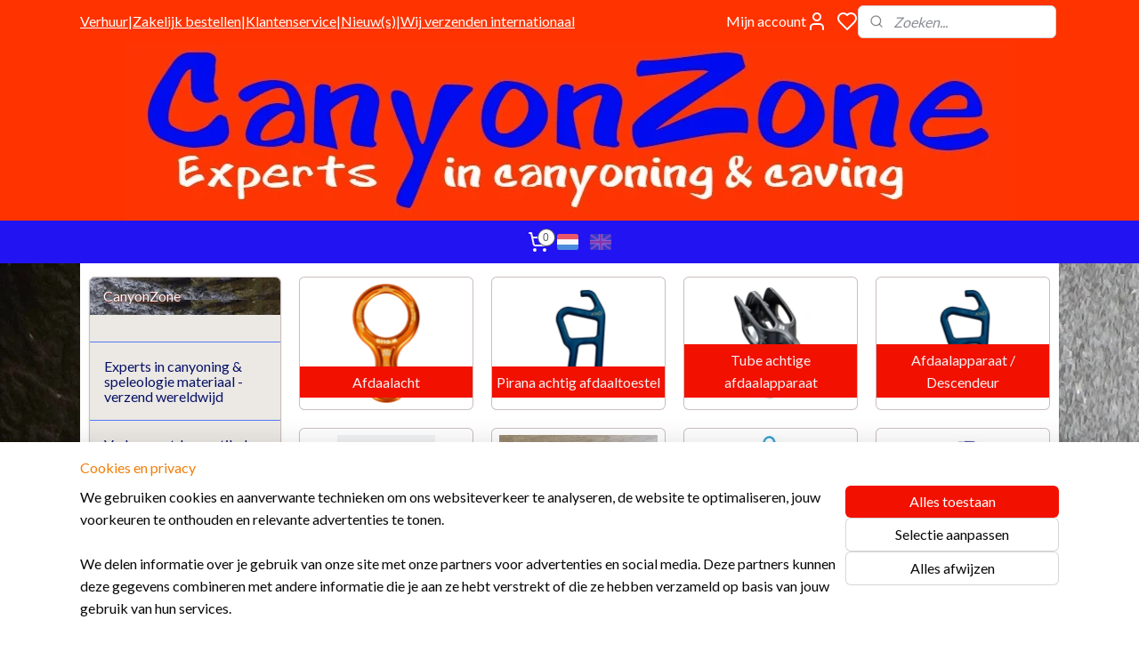

--- FILE ---
content_type: text/html; charset=UTF-8
request_url: https://canyonzone.nl/c-2022944/afdaalapparaten/
body_size: 37461
content:
<!DOCTYPE html>
<!--[if lt IE 7]>
<html lang="nl"
      class="no-js lt-ie9 lt-ie8 lt-ie7 secure"> <![endif]-->
<!--[if IE 7]>
<html lang="nl"
      class="no-js lt-ie9 lt-ie8 is-ie7 secure"> <![endif]-->
<!--[if IE 8]>
<html lang="nl"
      class="no-js lt-ie9 is-ie8 secure"> <![endif]-->
<!--[if gt IE 8]><!-->
<html lang="nl" class="no-js secure">
<!--<![endif]-->
<head prefix="og: http://ogp.me/ns#">
    <meta http-equiv="Content-Type" content="text/html; charset=UTF-8"/>

    <title>Afdaalapparaten | CanyonZone</title>
    <meta name="description" content="Type afdaal- zekerapparaten Salewa Edelrid Petzl Mammut Black Diamond Kong AustriAlpin ATKD CT Mad Rock BlueWater Beal canyoning speleologie Sterling" />
    <meta name="robots" content="noarchive"/>
    <meta name="robots" content="index,follow,noodp,noydir"/>
    
    <meta name="verify-v1" content="AuJhFIziqoUoflJbD3zSGT2svZVyvL8b5G-cl2ZhhTY"/>
        <meta name="google-site-verification" content="AuJhFIziqoUoflJbD3zSGT2svZVyvL8b5G-cl2ZhhTY"/>
    <meta name="viewport" content="width=device-width, initial-scale=1.0"/>
    <meta name="revisit-after" content="1 days"/>
    <meta name="generator" content="Mijnwebwinkel"/>
    <meta name="web_author" content="https://www.mijnwebwinkel.nl/"/>

    <meta name="p:domain_verify" content="20138ce91ebec2a5f6ed9708cbd3f048"/>

    <meta property="og:site_name" content="CanyonZone"/>

    <meta property="og:title" content="Afdaalapparaten"/>
    <meta property="og:description" content=" Een rivier volgen door de bergen (canyoning) of een tocht door een grot (speleologie) gaat natuurlijk samen met stijgen en dalen . Dalen doe je vaak door je langs een touw gecontroleerd naar beneden laten zakken."/>
    <meta property="og:type" content="website"/>
    <meta property="og:image" content="https://cdn.myonlinestore.eu/93f1262f-6be1-11e9-a722-44a8421b9960/images/acht.jpg"/>
        <meta property="og:image" content="https://cdn.myonlinestore.eu/93f1262f-6be1-11e9-a722-44a8421b9960/images/Pirana.jpg"/>
        <meta property="og:image" content="https://cdn.myonlinestore.eu/93f1262f-6be1-11e9-a722-44a8421b9960/images/Negen.jpg"/>
        <meta property="og:image" content="https://cdn.myonlinestore.eu/93f1262f-6be1-11e9-a722-44a8421b9960/images/Tube.jpg"/>
        <meta property="og:image" content="https://cdn.myonlinestore.eu/93f1262f-6be1-11e9-a722-44a8421b9960/images/descendeur-simple-petzl.jpg"/>
        <meta property="og:image" content="https://cdn.myonlinestore.eu/93f1262f-6be1-11e9-a722-44a8421b9960/images/backup.jpg"/>
        <meta property="og:image" content="https://cdn.myonlinestore.eu/93f1262f-6be1-11e9-a722-44a8421b9960/images/Petzl%20RIG.jpg"/>
        <meta property="og:url" content="https://canyonzone.nl/c-2022944/afdaalapparaten/"/>

    <link rel="preload" as="style" href="https://static.myonlinestore.eu/assets/../js/fancybox/jquery.fancybox.css?20260114074236"
          onload="this.onload=null;this.rel='stylesheet'">
    <noscript>
        <link rel="stylesheet" href="https://static.myonlinestore.eu/assets/../js/fancybox/jquery.fancybox.css?20260114074236">
    </noscript>

    <link rel="stylesheet" type="text/css" href="https://asset.myonlinestore.eu/7yNJ3AabI1rpIMnHkxpJryhPaufw09B.css"/>

    <link rel="preload" as="style" href="https://static.myonlinestore.eu/assets/../fonts/fontawesome-6.4.2/css/fontawesome.min.css?20260114074236"
          onload="this.onload=null;this.rel='stylesheet'">
    <link rel="preload" as="style" href="https://static.myonlinestore.eu/assets/../fonts/fontawesome-6.4.2/css/solid.min.css?20260114074236"
          onload="this.onload=null;this.rel='stylesheet'">
    <link rel="preload" as="style" href="https://static.myonlinestore.eu/assets/../fonts/fontawesome-6.4.2/css/brands.min.css?20260114074236"
          onload="this.onload=null;this.rel='stylesheet'">
    <link rel="preload" as="style" href="https://static.myonlinestore.eu/assets/../fonts/fontawesome-6.4.2/css/v4-shims.min.css?20260114074236"
          onload="this.onload=null;this.rel='stylesheet'">
    <noscript>
        <link rel="stylesheet" href="https://static.myonlinestore.eu/assets/../fonts/font-awesome-4.1.0/css/font-awesome.4.1.0.min.css?20260114074236">
    </noscript>

    <link rel="preconnect" href="https://static.myonlinestore.eu/" crossorigin />
    <link rel="dns-prefetch" href="https://static.myonlinestore.eu/" />
    <link rel="preconnect" href="https://cdn.myonlinestore.eu" crossorigin />
    <link rel="dns-prefetch" href="https://cdn.myonlinestore.eu" />

    <script type="text/javascript" src="https://static.myonlinestore.eu/assets/../js/modernizr.js?20260114074236"></script>
        
    <link rel="canonical" href="https://canyonzone.nl/c-2022944/afdaalapparaten/"/>
    <link rel="icon" type="image/png" href="https://cdn.myonlinestore.eu/93f1262f-6be1-11e9-a722-44a8421b9960/favicon.png?t=1768736343"
              />
    <script>
        var _rollbarConfig = {
        accessToken: 'd57a2075769e4401ab611d78421f1c89',
        captureUncaught: false,
        captureUnhandledRejections: false,
        verbose: false,
        payload: {
            environment: 'prod',
            person: {
                id: 180619,
            },
            ignoredMessages: [
                'request aborted',
                'network error',
                'timeout'
            ]
        },
        reportLevel: 'error'
    };
    // Rollbar Snippet
    !function(r){var e={};function o(n){if(e[n])return e[n].exports;var t=e[n]={i:n,l:!1,exports:{}};return r[n].call(t.exports,t,t.exports,o),t.l=!0,t.exports}o.m=r,o.c=e,o.d=function(r,e,n){o.o(r,e)||Object.defineProperty(r,e,{enumerable:!0,get:n})},o.r=function(r){"undefined"!=typeof Symbol&&Symbol.toStringTag&&Object.defineProperty(r,Symbol.toStringTag,{value:"Module"}),Object.defineProperty(r,"__esModule",{value:!0})},o.t=function(r,e){if(1&e&&(r=o(r)),8&e)return r;if(4&e&&"object"==typeof r&&r&&r.__esModule)return r;var n=Object.create(null);if(o.r(n),Object.defineProperty(n,"default",{enumerable:!0,value:r}),2&e&&"string"!=typeof r)for(var t in r)o.d(n,t,function(e){return r[e]}.bind(null,t));return n},o.n=function(r){var e=r&&r.__esModule?function(){return r.default}:function(){return r};return o.d(e,"a",e),e},o.o=function(r,e){return Object.prototype.hasOwnProperty.call(r,e)},o.p="",o(o.s=0)}([function(r,e,o){var n=o(1),t=o(4);_rollbarConfig=_rollbarConfig||{},_rollbarConfig.rollbarJsUrl=_rollbarConfig.rollbarJsUrl||"https://cdnjs.cloudflare.com/ajax/libs/rollbar.js/2.14.4/rollbar.min.js",_rollbarConfig.async=void 0===_rollbarConfig.async||_rollbarConfig.async;var a=n.setupShim(window,_rollbarConfig),l=t(_rollbarConfig);window.rollbar=n.Rollbar,a.loadFull(window,document,!_rollbarConfig.async,_rollbarConfig,l)},function(r,e,o){var n=o(2);function t(r){return function(){try{return r.apply(this,arguments)}catch(r){try{console.error("[Rollbar]: Internal error",r)}catch(r){}}}}var a=0;function l(r,e){this.options=r,this._rollbarOldOnError=null;var o=a++;this.shimId=function(){return o},"undefined"!=typeof window&&window._rollbarShims&&(window._rollbarShims[o]={handler:e,messages:[]})}var i=o(3),s=function(r,e){return new l(r,e)},d=function(r){return new i(s,r)};function c(r){return t(function(){var e=Array.prototype.slice.call(arguments,0),o={shim:this,method:r,args:e,ts:new Date};window._rollbarShims[this.shimId()].messages.push(o)})}l.prototype.loadFull=function(r,e,o,n,a){var l=!1,i=e.createElement("script"),s=e.getElementsByTagName("script")[0],d=s.parentNode;i.crossOrigin="",i.src=n.rollbarJsUrl,o||(i.async=!0),i.onload=i.onreadystatechange=t(function(){if(!(l||this.readyState&&"loaded"!==this.readyState&&"complete"!==this.readyState)){i.onload=i.onreadystatechange=null;try{d.removeChild(i)}catch(r){}l=!0,function(){var e;if(void 0===r._rollbarDidLoad){e=new Error("rollbar.js did not load");for(var o,n,t,l,i=0;o=r._rollbarShims[i++];)for(o=o.messages||[];n=o.shift();)for(t=n.args||[],i=0;i<t.length;++i)if("function"==typeof(l=t[i])){l(e);break}}"function"==typeof a&&a(e)}()}}),d.insertBefore(i,s)},l.prototype.wrap=function(r,e,o){try{var n;if(n="function"==typeof e?e:function(){return e||{}},"function"!=typeof r)return r;if(r._isWrap)return r;if(!r._rollbar_wrapped&&(r._rollbar_wrapped=function(){o&&"function"==typeof o&&o.apply(this,arguments);try{return r.apply(this,arguments)}catch(o){var e=o;throw e&&("string"==typeof e&&(e=new String(e)),e._rollbarContext=n()||{},e._rollbarContext._wrappedSource=r.toString(),window._rollbarWrappedError=e),e}},r._rollbar_wrapped._isWrap=!0,r.hasOwnProperty))for(var t in r)r.hasOwnProperty(t)&&(r._rollbar_wrapped[t]=r[t]);return r._rollbar_wrapped}catch(e){return r}};for(var p="log,debug,info,warn,warning,error,critical,global,configure,handleUncaughtException,handleAnonymousErrors,handleUnhandledRejection,captureEvent,captureDomContentLoaded,captureLoad".split(","),u=0;u<p.length;++u)l.prototype[p[u]]=c(p[u]);r.exports={setupShim:function(r,e){if(r){var o=e.globalAlias||"Rollbar";if("object"==typeof r[o])return r[o];r._rollbarShims={},r._rollbarWrappedError=null;var a=new d(e);return t(function(){e.captureUncaught&&(a._rollbarOldOnError=r.onerror,n.captureUncaughtExceptions(r,a,!0),e.wrapGlobalEventHandlers&&n.wrapGlobals(r,a,!0)),e.captureUnhandledRejections&&n.captureUnhandledRejections(r,a,!0);var t=e.autoInstrument;return!1!==e.enabled&&(void 0===t||!0===t||"object"==typeof t&&t.network)&&r.addEventListener&&(r.addEventListener("load",a.captureLoad.bind(a)),r.addEventListener("DOMContentLoaded",a.captureDomContentLoaded.bind(a))),r[o]=a,a})()}},Rollbar:d}},function(r,e){function o(r,e,o){if(e.hasOwnProperty&&e.hasOwnProperty("addEventListener")){for(var n=e.addEventListener;n._rollbarOldAdd&&n.belongsToShim;)n=n._rollbarOldAdd;var t=function(e,o,t){n.call(this,e,r.wrap(o),t)};t._rollbarOldAdd=n,t.belongsToShim=o,e.addEventListener=t;for(var a=e.removeEventListener;a._rollbarOldRemove&&a.belongsToShim;)a=a._rollbarOldRemove;var l=function(r,e,o){a.call(this,r,e&&e._rollbar_wrapped||e,o)};l._rollbarOldRemove=a,l.belongsToShim=o,e.removeEventListener=l}}r.exports={captureUncaughtExceptions:function(r,e,o){if(r){var n;if("function"==typeof e._rollbarOldOnError)n=e._rollbarOldOnError;else if(r.onerror){for(n=r.onerror;n._rollbarOldOnError;)n=n._rollbarOldOnError;e._rollbarOldOnError=n}e.handleAnonymousErrors();var t=function(){var o=Array.prototype.slice.call(arguments,0);!function(r,e,o,n){r._rollbarWrappedError&&(n[4]||(n[4]=r._rollbarWrappedError),n[5]||(n[5]=r._rollbarWrappedError._rollbarContext),r._rollbarWrappedError=null);var t=e.handleUncaughtException.apply(e,n);o&&o.apply(r,n),"anonymous"===t&&(e.anonymousErrorsPending+=1)}(r,e,n,o)};o&&(t._rollbarOldOnError=n),r.onerror=t}},captureUnhandledRejections:function(r,e,o){if(r){"function"==typeof r._rollbarURH&&r._rollbarURH.belongsToShim&&r.removeEventListener("unhandledrejection",r._rollbarURH);var n=function(r){var o,n,t;try{o=r.reason}catch(r){o=void 0}try{n=r.promise}catch(r){n="[unhandledrejection] error getting `promise` from event"}try{t=r.detail,!o&&t&&(o=t.reason,n=t.promise)}catch(r){}o||(o="[unhandledrejection] error getting `reason` from event"),e&&e.handleUnhandledRejection&&e.handleUnhandledRejection(o,n)};n.belongsToShim=o,r._rollbarURH=n,r.addEventListener("unhandledrejection",n)}},wrapGlobals:function(r,e,n){if(r){var t,a,l="EventTarget,Window,Node,ApplicationCache,AudioTrackList,ChannelMergerNode,CryptoOperation,EventSource,FileReader,HTMLUnknownElement,IDBDatabase,IDBRequest,IDBTransaction,KeyOperation,MediaController,MessagePort,ModalWindow,Notification,SVGElementInstance,Screen,TextTrack,TextTrackCue,TextTrackList,WebSocket,WebSocketWorker,Worker,XMLHttpRequest,XMLHttpRequestEventTarget,XMLHttpRequestUpload".split(",");for(t=0;t<l.length;++t)r[a=l[t]]&&r[a].prototype&&o(e,r[a].prototype,n)}}}},function(r,e){function o(r,e){this.impl=r(e,this),this.options=e,function(r){for(var e=function(r){return function(){var e=Array.prototype.slice.call(arguments,0);if(this.impl[r])return this.impl[r].apply(this.impl,e)}},o="log,debug,info,warn,warning,error,critical,global,configure,handleUncaughtException,handleAnonymousErrors,handleUnhandledRejection,_createItem,wrap,loadFull,shimId,captureEvent,captureDomContentLoaded,captureLoad".split(","),n=0;n<o.length;n++)r[o[n]]=e(o[n])}(o.prototype)}o.prototype._swapAndProcessMessages=function(r,e){var o,n,t;for(this.impl=r(this.options);o=e.shift();)n=o.method,t=o.args,this[n]&&"function"==typeof this[n]&&("captureDomContentLoaded"===n||"captureLoad"===n?this[n].apply(this,[t[0],o.ts]):this[n].apply(this,t));return this},r.exports=o},function(r,e){r.exports=function(r){return function(e){if(!e&&!window._rollbarInitialized){for(var o,n,t=(r=r||{}).globalAlias||"Rollbar",a=window.rollbar,l=function(r){return new a(r)},i=0;o=window._rollbarShims[i++];)n||(n=o.handler),o.handler._swapAndProcessMessages(l,o.messages);window[t]=n,window._rollbarInitialized=!0}}}}]);
    // End Rollbar Snippet
    </script>
    <script defer type="text/javascript" src="https://static.myonlinestore.eu/assets/../js/jquery.min.js?20260114074236"></script><script defer type="text/javascript" src="https://static.myonlinestore.eu/assets/../js/mww/shop.js?20260114074236"></script><script defer type="text/javascript" src="https://static.myonlinestore.eu/assets/../js/mww/shop/category.js?20260114074236"></script><script defer type="text/javascript" src="https://static.myonlinestore.eu/assets/../js/fancybox/jquery.fancybox.pack.js?20260114074236"></script><script defer type="text/javascript" src="https://static.myonlinestore.eu/assets/../js/fancybox/jquery.fancybox-thumbs.js?20260114074236"></script><script defer type="text/javascript" src="https://static.myonlinestore.eu/assets/../js/mww/image.js?20260114074236"></script><script defer type="text/javascript" src="https://static.myonlinestore.eu/assets/../js/mww/navigation.js?20260114074236"></script><script defer type="text/javascript" src="https://static.myonlinestore.eu/assets/../js/delay.js?20260114074236"></script><script defer type="text/javascript" src="https://static.myonlinestore.eu/assets/../js/mww/ajax.js?20260114074236"></script><script defer type="text/javascript" src="https://assets.pinterest.com/js/pinit.js"></script><script defer type="text/javascript" src="https://static.myonlinestore.eu/assets/../js/foundation/foundation.min.js?20260114074236"></script><script defer type="text/javascript" src="https://static.myonlinestore.eu/assets/../js/foundation/foundation/foundation.topbar.js?20260114074236"></script><script defer type="text/javascript" src="https://static.myonlinestore.eu/assets/../js/foundation/foundation/foundation.tooltip.js?20260114074236"></script><script defer type="text/javascript" src="https://static.myonlinestore.eu/assets/../js/mww/deferred.js?20260114074236"></script>
        <script src="https://static.myonlinestore.eu/assets/webpack/bootstrapper.ce10832e.js"></script>
    
    <script src="https://static.myonlinestore.eu/assets/webpack/vendor.85ea91e8.js" defer></script><script src="https://static.myonlinestore.eu/assets/webpack/main.c5872b2c.js" defer></script>
    
    <script src="https://static.myonlinestore.eu/assets/webpack/webcomponents.377dc92a.js" defer></script>
    
    <script src="https://static.myonlinestore.eu/assets/webpack/render.8395a26c.js" defer></script>

    <script>
        window.bootstrapper.add(new Strap('marketingScripts', []));
    </script>
        <script>
  window.dataLayer = window.dataLayer || [];

  function gtag() {
    dataLayer.push(arguments);
  }

    gtag(
    "consent",
    "default",
    {
      "ad_storage": "denied",
      "ad_user_data": "denied",
      "ad_personalization": "denied",
      "analytics_storage": "denied",
      "security_storage": "granted",
      "personalization_storage": "denied",
      "functionality_storage": "denied",
    }
  );

  gtag("js", new Date());
  gtag("config", 'G-HSRC51ENF9', { "groups": "myonlinestore" });gtag("config", 'G-V01KW7JCYG');</script>
<script async src="https://www.googletagmanager.com/gtag/js?id=G-HSRC51ENF9"></script>
        <script>
        
    </script>
        
<script>
    var marketingStrapId = 'marketingScripts'
    var marketingScripts = window.bootstrapper.use(marketingStrapId);

    if (marketingScripts === null) {
        marketingScripts = [];
    }

    
    window.bootstrapper.update(new Strap(marketingStrapId, marketingScripts));
</script>
    <noscript>
        <style>ul.products li {
                opacity: 1 !important;
            }</style>
    </noscript>

            <script>
                (function (w, d, s, l, i) {
            w[l] = w[l] || [];
            w[l].push({
                'gtm.start':
                    new Date().getTime(), event: 'gtm.js'
            });
            var f = d.getElementsByTagName(s)[0],
                j = d.createElement(s), dl = l != 'dataLayer' ? '&l=' + l : '';
            j.async = true;
            j.src =
                'https://www.googletagmanager.com/gtm.js?id=' + i + dl;
            f.parentNode.insertBefore(j, f);
        })(window, document, 'script', 'dataLayer', 'GTM-MSQ3L6L');
            </script>

</head>
<body    class="lang-nl_NL layout-width-1100 twoColumn">

    <noscript>
                    <iframe src="https://www.googletagmanager.com/ns.html?id=GTM-MSQ3L6L" height="0" width="0"
                    style="display:none;visibility:hidden"></iframe>
            </noscript>


<header>
    <a tabindex="0" id="skip-link" class="button screen-reader-text" href="#content">Spring naar de hoofdtekst</a>
</header>

    <div id="react_element__saveforlater"></div>

<div id="react_element__filter"></div>

    <script type="text/javascript">!function(d,s,id){var js,fjs=d.getElementsByTagName(s)[0];if(!d.getElementById(id)){js=d.createElement(s);js.id=id;js.src="https://platform.twitter.com/widgets.js";fjs.parentNode.insertBefore(js,fjs);}}(document,"script","twitter-wjs");</script><div class="site-container">
    <div class="inner-wrap">
        
        
        <div class="bg-container custom-css-container"             data-active-language="nl"
            data-current-date="18-01-2026"
            data-category-id="2022944"
            data-article-id="unknown"
            data-article-category-id="unknown"
            data-article-name="unknown"
        >
            <noscript class="no-js-message">
                <div class="inner">
                    Javascript is uitgeschakeld.


Zonder Javascript is het niet mogelijk bestellingen te plaatsen in deze webwinkel en zijn een aantal functionaliteiten niet beschikbaar.
                </div>
            </noscript>

            <div id="header">
                <div id="react_root"><!-- --></div>
                <div
                    class="header-bar-top">
                                                
<div class="row header-bar-inner" data-bar-position="top" data-options="sticky_on: large; is_hover: true; scrolltop: true;" data-topbar>
    <section class="top-bar-section">
                                    <div class="module-container shortcuts align-left">
                    <div class="module moduleShortcuts">
                    <a href="/c-2513556/verhuur-van-materiaal/" class="header_link"
                                >Verhuur</a>
         <span class="header_link">|</span>                    <a href="/c-1996176/zakelijk-bestellen-bij-canyonzone/" class="header_link"
                                >Zakelijk bestellen</a>
         <span class="header_link">|</span>                    <a href="/c-2517792/klantenservice-van-canyonzone/" class="header_link"
                                >Klantenservice</a>
         <span class="header_link">|</span>                    <a href="/c-2898208/canyonzone-nieuw-s/" class="header_link"
                                >Nieuw(s)</a>
         <span class="header_link">|</span>                    <a href="https://canyonzone.nl/c-2517932/verzenden-en-afhalen/" class="header_link"
                            target="_blank"
                                >Wij verzenden internationaal</a>
            </div>

                </div>
                                                <div class="module-container myaccount align-right2">
                    
<div class="module my-account-bar has-saveforlater">
            <a href="javascript:void(0)" class="foldout-account">
            Mijn account     <div   
    aria-hidden role="img"
    class="icon icon--sf-user
        "
    >
    <svg><use xlink:href="#sf-user"></use></svg>
    </div>
        </a>
        <div class="saveforlater-counter-topbar" id="react_element__saveforlater-topbar-counter"
             data-show-counter=""></div>
        <div class="my-account-overlay"></div>
        <div class="hidden-account-details">
            <div class="invisible-hover-area">
                <div class="header">
                    <div class="header-text">Mijn account</div>
                    <div class="close-button">
                            <div   
    aria-hidden role="img"
    class="icon icon--close-button icon--sf-x
        "
            title="close-button"
    >
    <svg><use xlink:href="#sf-x"></use></svg>
    </div>
                    </div>
                </div>
                <div class="scrollable">
                    <h3 class="existing-customer">Inloggen</h3>
                    <div class="form-group">
                        <form accept-charset="UTF-8" name=""
          method="post" action="/customer/login/?referer=/c-2022944/afdaalapparaten/" class="legacy" id="login_form">
                        <script>
    document.addEventListener("DOMContentLoaded", function () {
        Array.from(document.querySelectorAll("#login_form")).map(
            form => form.addEventListener("submit", function () {
                Array.from(document.querySelectorAll("#login")).map(button => button.disabled = true);
            })
        );
    });
</script>
                        
                        <div class="form-group        ">
    <label class="control-label required" for="customer_account_username">E-mailadres</label><div class="control-group">
            <div class="control-container   no-errors    ">
                                <input type="email"
            id="customer_account_username" name="_username" required="required" class="default form-control" maxlength="100"
                                                    data-validator-range="0-0"
                />
                    </div>
                                </div>
</div>
    
                        <div class="form-group        ">
    <label class="control-label required" for="customer_account_password">Wachtwoord</label><div class="control-group">
            <div class="control-container   no-errors    ">
                                <input type="password"
            id="customer_account_password" name="_password" required="required" class="default form-control" maxlength="64"
                                                    data-validator-range="0-0"
                />
                    </div>
                                </div>
</div>
    
                        <div class="form-row buttons">
                            <button type="submit" id="login" name="login" class="btn">
                                Inloggen
                            </button>
                        </div>
                        <input type="hidden"
            id="_csrf_token" name="_csrf_token" class="form-control"
            value="5f505a061e6bcb25639579.1cCzaV1iPvmYNrWuc8YQLZl1EVEQ_Ily-528Lj4QkgQ.iqvrNisKc5TXYPjhGvRqXNw2YzdfyuAjsfjwV1payE2cpf8lJBBItvli1g"                                         data-validator-range="0-0"
                />
        </form>
                    </div>
                    <a class="forgot-password-link" href="/customer/forgot-password/">Wachtwoord vergeten?</a>
                                            <hr/>
                        <h3 class="without-account">Geen account?</h3>
                        <p>
                            Met een account kun je sneller bestellen en heb je een overzicht van je eerdere bestellingen.
                        </p>
                        <a href="https://canyonzone.nl/customer/register/?referer=/c-2022944/afdaalapparaten/"
                           class="btn">Account aanmaken</a>
                                    </div>
            </div>
        </div>
    </div>

                </div>
                                                <div class="module-container search align-right">
                    <div class="react_element__searchbox" 
    data-post-url="/search/" 
    data-search-phrase=""></div>

                </div>
                        </section>
</div>

                                    </div>

                



<sf-header-image
    class="web-component"
    header-element-height="200px"
    align="center"
    store-name="CanyonZone"
    store-url="https://canyonzone.nl/"
    background-image-url="https://cdn.myonlinestore.eu/93f1262f-6be1-11e9-a722-44a8421b9960/nl_NL_image_header_4.jpg?t=1768736343"
    mobile-background-image-url=""
    logo-custom-width=""
    logo-custom-height=""
    page-column-width="1100"
    style="
        height: 200px;

        --background-color: #FF3300;
        --background-height: 200px;
        --background-aspect-ratio: 5;
        --scaling-background-aspect-ratio: 5.5;
        --mobile-background-height: 0px;
        --mobile-background-aspect-ratio: 1;
        --color: #2E18F2;
        --logo-custom-width: auto;
        --logo-custom-height: auto;
        --logo-aspect-ratio: 1
        ">
    </sf-header-image>
                <div class="header-bar-bottom">
                                                
<div class="row header-bar-inner" data-bar-position="header" data-options="sticky_on: large; is_hover: true; scrolltop: true;" data-topbar>
    <section class="top-bar-section">
                                    <div class="module-container cart align-left">
                    
<div class="header-cart module moduleCartCompact" data-ajax-cart-replace="true" data-productcount="0">
            <a href="/cart/?category_id=2022944" class="foldout-cart">
                <div   
    aria-hidden role="img"
    class="icon icon--sf-shopping-cart
        "
            title="Winkelwagen"
    >
    <svg><use xlink:href="#sf-shopping-cart"></use></svg>
    </div>
            <span class="count">0</span>
        </a>
        <div class="hidden-cart-details">
            <div class="invisible-hover-area">
                <div data-mobile-cart-replace="true" class="cart-details">
                                            <div class="cart-summary">
                            Geen artikelen in winkelwagen.
                        </div>
                                    </div>

                            </div>
        </div>
    </div>

                </div>
                                                <div class="module-container languageswitch align-right">
                        <script type="text/javascript">
      window.bootstrapper.add(new Strap('mobileNavigationLanguageSelection', {
          title: "Taalkeuze",
          items: [
                                                                      {
                  url: "https:\/\/canyonzone.nl\/c-2022944\/afdaalapparaten\/",
                  flag: "https:\/\/static.myonlinestore.eu\/assets\/bundles\/app\/images\/flags\/flag-nl.png?20260114074236",
                  label: "Nederlands",
                  current: true
              },                                                                                  {
                  url: "https:\/\/www.canyonzone.com\/c-2022944\/descend-devices\/",
                  flag: "https:\/\/static.myonlinestore.eu\/assets\/bundles\/app\/images\/flags\/flag-gb.png?20260114074236",
                  label: "English",
                  current: false
              }                                    ]
      }));
    </script>
    <div class="language-selector">
                                    <div class="flags">
                                    
                                            <strong class="active">
                            <img class="flag" src="https://static.myonlinestore.eu/assets/bundles/app/images/flags/flag-nl.png?20260114074236" alt="Nederlands"/>
                            <span>Nederlands</span>
                        </strong>
                                                        
                                            <a href="https://www.canyonzone.com/c-2022944/descend-devices/">
                            <img class="flag" src="https://static.myonlinestore.eu/assets/bundles/app/images/flags/flag-gb.png?20260114074236" alt="English"/>
                            <span>English</span>
                        </a>
                                                </div>
            </div>

                </div>
                        </section>
</div>

                                    </div>
            </div>

                            <div class="mega-menu-overlay"></div>
            
            
            <div id="content" class="columncount-2">
                <div class="row">
                                            <div class="columns columns-14 foldout-nav">
                            <a class="mobile-nav-toggle" href="#" data-react-trigger="mobile-navigation-toggle">
    <i></i> Menu</a>   
                        </div>
                                                                                                                            <div class="columns large-11 medium-10 medium-push-4 large-push-3" id="centercolumn">
    
    
                                <script>
        window.bootstrapper.add(new Strap('filters', ));
        window.bootstrapper.add(new Strap('criteria', ));
    </script>
                    <div class="subnav_before_content">
                <ul class="subnav badges">
                                                                                        <li>
                        <a href="https://canyonzone.nl/c-2023210/afdaalacht/" title="Afdaalacht"
                                                                                                                                                                     class="image" style="background-image: url(https://cdn.myonlinestore.eu/93f1262f-6be1-11e9-a722-44a8421b9960/image/cache/article/8cf2687584fc77a33cad9e0c0628195683ad96ab.jpg?20260114074236);">
                                    <img src="https://cdn.myonlinestore.eu/93f1262f-6be1-11e9-a722-44a8421b9960/image/cache/article/8cf2687584fc77a33cad9e0c0628195683ad96ab.jpg?20260114074236" alt="Afdaalacht"/>
                                                                                        <span class="title">Afdaalacht</span>
                        </a>
                    </li>
                                                                                                <li>
                        <a href="https://canyonzone.nl/c-2023216/pirana-achtig-afdaaltoestel/" title="Pirana achtig afdaaltoestel"
                                                                                                                                                                     class="image" style="background-image: url(https://cdn.myonlinestore.eu/93f1262f-6be1-11e9-a722-44a8421b9960/image/cache/article/cfef7ee882c058230165317babd1cfe9dd451ad7.jpg?20260114074236);">
                                    <img src="https://cdn.myonlinestore.eu/93f1262f-6be1-11e9-a722-44a8421b9960/image/cache/article/cfef7ee882c058230165317babd1cfe9dd451ad7.jpg?20260114074236" alt="Pirana achtig afdaaltoestel"/>
                                                                                        <span class="title">Pirana achtig afdaaltoestel</span>
                        </a>
                    </li>
                                                                                                <li>
                        <a href="https://canyonzone.nl/c-2023218/tube-achtige-afdaalapparaat/" title="Tube achtige afdaalapparaat"
                                                                                                                                                                     class="image" style="background-image: url(https://cdn.myonlinestore.eu/93f1262f-6be1-11e9-a722-44a8421b9960/image/cache/article/886ebc774c48be28762addbb20c13f5aec0704c8.jpg?20260114074236);">
                                    <img src="https://cdn.myonlinestore.eu/93f1262f-6be1-11e9-a722-44a8421b9960/image/cache/article/886ebc774c48be28762addbb20c13f5aec0704c8.jpg?20260114074236" alt="Tube achtige afdaalapparaat"/>
                                                                                        <span class="title">Tube achtige afdaalapparaat</span>
                        </a>
                    </li>
                                                                                                <li>
                        <a href="https://canyonzone.nl/c-2023220/afdaalapparaat-descendeur/" title="Afdaalapparaat / Descendeur"
                                                                                                                                                                     class="image" style="background-image: url(https://cdn.myonlinestore.eu/93f1262f-6be1-11e9-a722-44a8421b9960/image/cache/article/cfef7ee882c058230165317babd1cfe9dd451ad7.jpg?20260114074236);">
                                    <img src="https://cdn.myonlinestore.eu/93f1262f-6be1-11e9-a722-44a8421b9960/image/cache/article/cfef7ee882c058230165317babd1cfe9dd451ad7.jpg?20260114074236" alt="Afdaalapparaat / Descendeur"/>
                                                                                        <span class="title">Afdaalapparaat / Descendeur</span>
                        </a>
                    </li>
                                                                                                <li>
                        <a href="https://canyonzone.nl/c-7276782/zelfblokkerende-zekerapparaten/" title="Zelfblokkerende Zekerapparaten"
                                                                                                                                                                     class="image" style="background-image: url(https://cdn.myonlinestore.eu/93f1262f-6be1-11e9-a722-44a8421b9960/image/cache/article/b27908e400859148f16c5d13d2a5a10d2a8b5682.jpg?20260114074236);">
                                    <img src="https://cdn.myonlinestore.eu/93f1262f-6be1-11e9-a722-44a8421b9960/image/cache/article/b27908e400859148f16c5d13d2a5a10d2a8b5682.jpg?20260114074236" alt="Zelfblokkerende Zekerapparaten"/>
                                                                                        <span class="title">Zelfblokkerende Zekerapparaten</span>
                        </a>
                    </li>
                                                                                                <li>
                        <a href="https://canyonzone.nl/c-2023221/exotisch-afdaalapparaat/" title="Exotisch afdaalapparaat"
                                                                                                                                                                     class="image" style="background-image: url(https://cdn.myonlinestore.eu/93f1262f-6be1-11e9-a722-44a8421b9960/image/cache/article/260deb506914c7661cb6a1c55dd8750b22937b1f.jpg?20260114074236);">
                                    <img src="https://cdn.myonlinestore.eu/93f1262f-6be1-11e9-a722-44a8421b9960/image/cache/article/260deb506914c7661cb6a1c55dd8750b22937b1f.jpg?20260114074236" alt="Exotisch afdaalapparaat"/>
                                                                                        <span class="title">Exotisch afdaalapparaat</span>
                        </a>
                    </li>
                                                                                                <li>
                        <a href="https://canyonzone.nl/c-2023223/abseil-backup-antivalbeveiliging/" title="Abseil Backup / Antivalbeveiliging"
                                                                                                                                                                     class="image" style="background-image: url(https://cdn.myonlinestore.eu/93f1262f-6be1-11e9-a722-44a8421b9960/image/cache/article/393c4e061c76c78fcb631a7cafe12def6798eeb7.jpg?20260114074236);">
                                    <img src="https://cdn.myonlinestore.eu/93f1262f-6be1-11e9-a722-44a8421b9960/image/cache/article/393c4e061c76c78fcb631a7cafe12def6798eeb7.jpg?20260114074236" alt="Abseil Backup / Antivalbeveiliging"/>
                                                                                        <span class="title">Abseil Backup / Antivalbeveiliging</span>
                        </a>
                    </li>
                                                                                                <li>
                        <a href="https://canyonzone.nl/c-5253914/werken-op-hoogte-zekeren-en-afdalen/" title="Werken op hoogte/Zekeren- en afdalen"
                                                                                                                                                                     class="image" style="background-image: url(https://cdn.myonlinestore.eu/93f1262f-6be1-11e9-a722-44a8421b9960/image/cache/article/a547e645b302cfbf00bd4ae43f6469884dc00a2e.jpg?20260114074236);">
                                    <img src="https://cdn.myonlinestore.eu/93f1262f-6be1-11e9-a722-44a8421b9960/image/cache/article/a547e645b302cfbf00bd4ae43f6469884dc00a2e.jpg?20260114074236" alt="Werken op hoogte/Zekeren- en afdalen"/>
                                                                                        <span class="title">Werken op hoogte/Zekeren- en afdalen</span>
                        </a>
                    </li>
                                        </ul>
        </div>
    
                        
    
    
        

                        <div class="intro rte_content">
                    <h1>Afdaalapparaten</h1>
                            <p>&nbsp;Een rivier volgen door de bergen (canyoning) of een tocht door een grot (speleologie) gaat natuurlijk samen met stijgen en <strong>dalen</strong>.</p><p>Dalen doe je vaak door je langs een touw gecontroleerd naar beneden laten zakken.&nbsp;</p><p>Afdaalapparaten kunnen worden gebruikt om:</p><ul><li>de afdaling aan het touw gecontroleerd te laten verlopen;</li><li>de afdaling te remmen;</li><li>zich te kunnen positioneren op een bepaald punt zodat gewerkt kan worden;</li><li>te dienen als ankerpunt.</li></ul><p>CanyonZone heeft <strong>voor het afdalen</strong> de volgende artikelgroepen in het assortiment;</p><p><a target="_blank" href="https://www.canyonzone.com/c-2023210/acht-ig/" rel="noreferrer noopener"><img alt="" width="182" height="225" src="https://cdn.myonlinestore.eu/93f1262f-6be1-11e9-a722-44a8421b9960/images/acht.jpg" style="border-style:solid;border-width:0px;"></a><a target="_blank" href="https://www.canyonzone.com/c-2023216/pirana-achtig/" rel="noreferrer noopener"><img alt="" width="225" height="225" src="https://cdn.myonlinestore.eu/93f1262f-6be1-11e9-a722-44a8421b9960/images/Pirana.jpg" style="border-style:solid;border-width:0px;"></a><a target="_blank" href="https://www.canyonzone.com/c-2023221/exotisch/" rel="noreferrer noopener"><img alt="" width="179" height="224" src="https://cdn.myonlinestore.eu/93f1262f-6be1-11e9-a722-44a8421b9960/images/Negen.jpg" style="border-style:solid;border-width:0px;"></a><a target="_blank" href="https://www.canyonzone.com/c-2023218/tube-achtig/" rel="noreferrer noopener"><img alt="" width="225" height="225" src="https://cdn.myonlinestore.eu/93f1262f-6be1-11e9-a722-44a8421b9960/images/Tube.jpg" style="border-style:solid;border-width:0px;"></a><a target="_blank" href="https://www.canyonzone.com/c-2023220/descendeur/" rel="noreferrer noopener"><img alt="" width="220" height="220" src="https://cdn.myonlinestore.eu/93f1262f-6be1-11e9-a722-44a8421b9960/images/descendeur-simple-petzl.jpg" style="border-style:solid;border-width:0px;"></a><a target="_blank" href="https://www.canyonzone.com/c-2023223/backup/" rel="noreferrer noopener"><img alt="" width="220" height="220" src="https://cdn.myonlinestore.eu/93f1262f-6be1-11e9-a722-44a8421b9960/images/backup.jpg" style="border-style:solid;border-width:0px;"></a></p><p><a target="_blank" href="https://canyonzone.nl/c-5253914/werken-op-hoogte-zekeren-en-afdalen/" rel="noreferrer noopener"><img alt="" width="133" height="246" src="https://cdn.myonlinestore.eu/93f1262f-6be1-11e9-a722-44a8421b9960/images/Petzl%20RIG.jpg" style="border-style:solid;border-width:0px;float:left;"></a></p><p>&nbsp;</p><p>&nbsp;</p>
            </div>



    
    
            
    </div>
<div class="columns large-3 medium-4 medium-pull-10 large-pull-11" id="leftcolumn">
            <div class="pane paneColumn paneColumnLeft">
            <div class="block navigation side-menu">
    <h3>CanyonZone</h3>
    <ul>    



    
<li class="divider">
            <hr>
    </li>
    




<li class="">
            <a href="https://canyonzone.nl/" class="no_underline">
            Experts in canyoning &amp; speleologie materiaal - verzend wereldwijd
                    </a>

                                </li>
    



    
<li class="divider">
            <hr>
    </li>
    




<li class="">
            <a href="https://canyonzone.nl/c-7482186/verhuur-outdoor-artikelen/" class="no_underline">
            Verhuur outdoor artikelen
                    </a>

                                </li>
    




<li class="">
            <a href="https://canyonzone.nl/c-2898496/nieuw-in-assortiment/" class="no_underline">
            Nieuw in assortiment
                    </a>

                                </li>
    




<li class="">
            <a href="https://canyonzone.nl/c-3225143/aanbiedingen/" class="no_underline">
            Aanbiedingen
                    </a>

                                </li>
    




<li class="">
            <a href="https://canyonzone.nl/c-3218979/pre-ordering-2026/" class="no_underline">
            Pre-ordering 2026
                    </a>

                                </li>
    




<li class="">
            <a href="https://canyonzone.nl/c-5253364/nieuw-petzl-canyoning-line-2026/" class="no_underline">
            NIEUW - Petzl Canyoning Line 2026
                    </a>

                                </li>
    




<li class="">
            <a href="https://canyonzone.nl/c-6887522/2de-hands-canyoning-speleologie-artikelen/" class="no_underline">
            2de hands canyoning-speleologie artikelen
                    </a>

                                </li>
    




<li class="">
            <a href="https://canyonzone.nl/c-4475395/artikelen-pakketten-klant-specifiek/" class="no_underline">
            Artikelen / Pakketten klant specifiek
                    </a>

                                </li>
    




<li class="">
            <a href="https://canyonzone.nl/c-2809100/cadeaubonnen-van-canyonzone/" class="no_underline">
            Cadeaubonnen van CanyonZone
                    </a>

                                </li>
    



    
<li class="divider">
            <hr>
    </li>
    




<li class="">
            <a href="https://canyonzone.nl/c-1992842/canyoning-basis-materiaal/" class="no_underline">
            Canyoning (basis) materiaal
                    </a>

                                </li>
    

    


<li class="has-dropdown">
            <a href="https://canyonzone.nl/c-4335628/canyoning-materiaal-pakketten/" class="no_underline">
            Canyoning materiaal pakketten
                                                <div aria-hidden role="img" class="icon"><svg><use xlink:href="#sf-chevron-down"></use></svg></div>
                                    </a>

                                    <ul class="dropdown">
                        




<li class="">
            <a href="https://canyonzone.nl/c-4676368/canyoning-materiaalpakket-beginner/" class="no_underline">
            Canyoning materiaalpakket Beginner
                    </a>

                                </li>
    




<li class="">
            <a href="https://canyonzone.nl/c-4676369/canyoning-materiaalpakket-gevorderde/" class="no_underline">
            Canyoning materiaalpakket Gevorderde
                    </a>

                                </li>
                </ul>
                        </li>
    




<li class="">
            <a href="https://canyonzone.nl/c-3457419/bagage-reistassen/" class="no_underline">
            Bagage / Reistassen
                    </a>

                                </li>
    

    


<li class="has-dropdown">
            <a href="https://canyonzone.nl/c-2022945/canyoning-neopreen-kleding/" class="no_underline">
            Canyoning Neopreen kleding
                                                <div aria-hidden role="img" class="icon"><svg><use xlink:href="#sf-chevron-down"></use></svg></div>
                                    </a>

                                    <ul class="dropdown">
                        




<li class="">
            <a href="https://canyonzone.nl/c-3548317/maattabellen-per-merk/" class="no_underline">
            Maattabellen per merk
                    </a>

                                </li>
    




<li class="">
            <a href="https://canyonzone.nl/c-6772049/aventure-verticale-av-maattabellen/" class="no_underline">
            Aventure Verticale (AV) maattabellen
                    </a>

                                </li>
    




<li class="">
            <a href="https://canyonzone.nl/c-7289687/ce4y-neopreen-maattabellen/" class="no_underline">
            CE4Y neopreen maattabellen
                    </a>

                                </li>
    




<li class="">
            <a href="https://canyonzone.nl/c-6773054/guara-neopreen-maattabellen/" class="no_underline">
            GUARA neopreen maattabellen
                    </a>

                                </li>
    




<li class="">
            <a href="https://canyonzone.nl/c-6772064/seland-neopreen-kleding-maattabellen/" class="no_underline">
            Seland neopreen kleding maattabellen
                    </a>

                                </li>
    




<li class="">
            <a href="https://canyonzone.nl/c-6968453/newex-neopreen-maattabellen/" class="no_underline">
            Newex neopreen maattabellen
                    </a>

                                </li>
    




<li class="">
            <a href="https://canyonzone.nl/c-6901658/nrs-neopreen-maattabellen/" class="no_underline">
            NRS neopreen maattabellen
                    </a>

                                </li>
    




<li class="">
            <a href="https://canyonzone.nl/c-6775751/vade-retro-neopreen-maattabellen/" class="no_underline">
            Vade Retro neopreen maattabellen
                    </a>

                                </li>
    




<li class="">
            <a href="https://canyonzone.nl/c-6772091/op-maat-gemaakt-neopreen-wetsuit-benodigde-maatgegevens/" class="no_underline">
            Op maat gemaakt neopreen wetsuit, benodigde maatgegevens
                    </a>

                                </li>
    




<li class="">
            <a href="https://canyonzone.nl/c-2023191/canyoning-natpak-wetsuit/" class="no_underline">
            Canyoning Natpak / Wetsuit
                    </a>

                                </li>
    




<li class="">
            <a href="https://canyonzone.nl/c-5459028/beschermende-canyoning-kleding/" class="no_underline">
            Beschermende canyoning kleding
                    </a>

                                </li>
    




<li class="">
            <a href="https://canyonzone.nl/c-6890822/canyoning-neopreen-hoofddeksels/" class="no_underline">
            Canyoning Neopreen Hoofddeksels
                    </a>

                                </li>
    




<li class="">
            <a href="https://canyonzone.nl/c-4264777/canyoning-droogpak-onderpak/" class="no_underline">
            Canyoning Droogpak / Onderpak
                    </a>

                                </li>
    




<li class="">
            <a href="https://canyonzone.nl/c-2023194/canyoning-neopreen-hemd-shirts-shorts/" class="no_underline">
            Canyoning Neopreen Hemd / Shirts / Shorts
                    </a>

                                </li>
    




<li class="">
            <a href="https://canyonzone.nl/c-3457381/canyoning-knie-elleboog-beschermers/" class="no_underline">
            Canyoning Knie - elleboog beschermers
                    </a>

                                </li>
    




<li class="">
            <a href="https://canyonzone.nl/c-2023196/canyoning-neopreen-handschoenen/" class="no_underline">
            Canyoning Neopreen Handschoenen
                    </a>

                                </li>
    




<li class="">
            <a href="https://canyonzone.nl/c-2023193/canyoning-neopreen-sokken/" class="no_underline">
            Canyoning Neopreen Sokken
                    </a>

                                </li>
                </ul>
                        </li>
    

    


<li class="has-dropdown">
            <a href="https://canyonzone.nl/c-2023179/canyoning-schoenen/" class="no_underline">
            Canyoning schoenen
                                                <div aria-hidden role="img" class="icon"><svg><use xlink:href="#sf-chevron-down"></use></svg></div>
                                    </a>

                                    <ul class="dropdown">
                        




<li class="">
            <a href="https://canyonzone.nl/c-3551414/schoenmaat-hoe-meten-of-omrekenen/" class="no_underline">
            Schoenmaat: hoe meten of omrekenen
                    </a>

                                </li>
    




<li class="">
            <a href="https://canyonzone.nl/c-6770951/adidas-maattabellen-schoenen-unisex/" class="no_underline">
            Adidas maattabellen schoenen (Unisex)
                    </a>

                                </li>
    




<li class="">
            <a href="https://canyonzone.nl/c-6771473/basterd-maattabel-schoenen/" class="no_underline">
            Basterd maattabel schoenen
                    </a>

                                </li>
    




<li class="">
            <a href="https://canyonzone.nl/c-6771479/micon-canyon-maattabel-schoenen/" class="no_underline">
            Micon Canyon maattabel schoenen
                    </a>

                                </li>
    




<li class="">
            <a href="https://canyonzone.nl/c-6771548/fitwell-maattabel-schoenen/" class="no_underline">
            FITWELL maattabel schoenen
                    </a>

                                </li>
    




<li class="">
            <a href="https://canyonzone.nl/c-6771707/la-sportiva-maattabel-schoenen/" class="no_underline">
            La Sportiva maattabel schoenen
                    </a>

                                </li>
    




<li class="">
            <a href="https://canyonzone.nl/c-7155863/axe-aventures-maattabel-schoenen/" class="no_underline">
            AXE AVENTURES maattabel schoenen
                    </a>

                                </li>
    




<li class="">
            <a href="https://canyonzone.nl/c-7155866/nrs-maattabel-schoenen/" class="no_underline">
            NRS maattabel schoenen
                    </a>

                                </li>
                </ul>
                        </li>
    

    


<li class="has-dropdown">
            <a href="https://canyonzone.nl/c-1992679/gordels-toebehoren/" class="no_underline">
            Gordels &amp; toebehoren
                                                <div aria-hidden role="img" class="icon"><svg><use xlink:href="#sf-chevron-down"></use></svg></div>
                                    </a>

                                    <ul class="dropdown">
                        




<li class="">
            <a href="https://canyonzone.nl/c-2022929/canyoning-heup-gordels/" class="no_underline">
            Canyoning Heup Gordels
                    </a>

                                </li>
    




<li class="">
            <a href="https://canyonzone.nl/c-2022935/spank-protects/" class="no_underline">
            Spank Protects
                    </a>

                                </li>
    




<li class="">
            <a href="https://canyonzone.nl/c-5581884/speleologie-heup-gordels/" class="no_underline">
            Speleologie Heup Gordels
                    </a>

                                </li>
    




<li class="">
            <a href="https://canyonzone.nl/c-7211043/borst-gordels/" class="no_underline">
            Borst gordels
                    </a>

                                </li>
    




<li class="">
            <a href="https://canyonzone.nl/c-7183009/kinder-klim-gordels/" class="no_underline">
            Kinder (klim-) gordels
                    </a>

                                </li>
    




<li class="">
            <a href="https://canyonzone.nl/c-2023185/leeflijnen/" class="no_underline">
            Leeflijnen
                    </a>

                                </li>
    




<li class="">
            <a href="https://canyonzone.nl/c-2022937/gordel-accessoires/" class="no_underline">
            Gordel accessoires
                    </a>

                                </li>
                </ul>
                        </li>
    

    


<li class="has-dropdown">
            <a href="https://canyonzone.nl/c-2023177/helmen-buitensport/" class="no_underline">
            Helmen buitensport
                                                <div aria-hidden role="img" class="icon"><svg><use xlink:href="#sf-chevron-down"></use></svg></div>
                                    </a>

                                    <ul class="dropdown">
                        




<li class="">
            <a href="https://canyonzone.nl/c-5778985/buitensport-schaalhelm/" class="no_underline">
            Buitensport schaalhelm
                    </a>

                                </li>
    




<li class="">
            <a href="https://canyonzone.nl/c-5778986/buitensport-schuimhelm/" class="no_underline">
            Buitensport schuimhelm
                    </a>

                                </li>
    




<li class="">
            <a href="https://canyonzone.nl/c-5778987/buitensport-hybride-helm/" class="no_underline">
            Buitensport hybride helm
                    </a>

                                </li>
    




<li class="">
            <a href="https://canyonzone.nl/c-5778992/buitensport-helm-toebehoren/" class="no_underline">
            Buitensport helm toebehoren
                    </a>

                                </li>
                </ul>
                        </li>
    

    


<li class="has-dropdown">
            <a href="https://canyonzone.nl/c-2023178/karabiners-maillons/" class="no_underline">
            Karabiners &amp; maillons
                                                <div aria-hidden role="img" class="icon"><svg><use xlink:href="#sf-chevron-down"></use></svg></div>
                                    </a>

                                    <ul class="dropdown">
                        




<li class="">
            <a href="https://canyonzone.nl/c-2023200/snapper-karabiner/" class="no_underline">
            Snapper karabiner
                    </a>

                                </li>
    

    


<li class="has-dropdown">
            <a href="https://canyonzone.nl/c-2023202/schroefkarabiner/" class="no_underline">
            Schroefkarabiner
                                                <div aria-hidden role="img" class="icon sub-item"><svg><use xlink:href="#sf-chevron-right"></use></svg></div>
                                    </a>

                                    <ul class="dropdown">
                        




<li class="">
            <a href="https://canyonzone.nl/c-4811133/d-vormige-karabiners/" class="no_underline">
            D vormige karabiners
                    </a>

                                </li>
    




<li class="">
            <a href="https://canyonzone.nl/c-4811138/ovale-karabiners/" class="no_underline">
            Ovale karabiners
                    </a>

                                </li>
    




<li class="">
            <a href="https://canyonzone.nl/c-4811139/hms-karabiners/" class="no_underline">
            HMS karabiners
                    </a>

                                </li>
                </ul>
                        </li>
    




<li class="">
            <a href="https://canyonzone.nl/c-2023203/zelfsluitende-karabiner/" class="no_underline">
            Zelfsluitende karabiner
                    </a>

                                </li>
    




<li class="">
            <a href="https://canyonzone.nl/c-2023206/canyoning-klimset/" class="no_underline">
            Canyoning klimset
                    </a>

                                </li>
    




<li class="">
            <a href="https://canyonzone.nl/c-2023208/maillon/" class="no_underline">
            Maillon
                    </a>

                                </li>
    




<li class="">
            <a href="https://canyonzone.nl/c-5784404/karabiner-met-katrol/" class="no_underline">
            Karabiner met katrol
                    </a>

                                </li>
    




<li class="">
            <a href="https://canyonzone.nl/c-2341944/stalen-karabiner/" class="no_underline">
            Stalen Karabiner
                    </a>

                                </li>
    




<li class="">
            <a href="https://canyonzone.nl/c-2023209/materiaal-karabiners/" class="no_underline">
            Materiaal Karabiners
                    </a>

                                </li>
    




<li class="">
            <a href="https://canyonzone.nl/c-6095011/delta-sluiting-speleologie-gordels/" class="no_underline">
            Delta sluiting Speleologie gordels
                    </a>

                                </li>
                </ul>
                        </li>
    

    
    

<li class="has-dropdown active">
            <a href="https://canyonzone.nl/c-2022944/afdaalapparaten/" class="no_underline">
            Afdaalapparaten
                                                <div aria-hidden role="img" class="icon"><svg><use xlink:href="#sf-chevron-down"></use></svg></div>
                                    </a>

                                    <ul class="dropdown">
                        




<li class="">
            <a href="https://canyonzone.nl/c-2023210/afdaalacht/" class="no_underline">
            Afdaalacht
                    </a>

                                </li>
    




<li class="">
            <a href="https://canyonzone.nl/c-2023216/pirana-achtig-afdaaltoestel/" class="no_underline">
            Pirana achtig afdaaltoestel
                    </a>

                                </li>
    




<li class="">
            <a href="https://canyonzone.nl/c-2023218/tube-achtige-afdaalapparaat/" class="no_underline">
            Tube achtige afdaalapparaat
                    </a>

                                </li>
    




<li class="">
            <a href="https://canyonzone.nl/c-2023220/afdaalapparaat-descendeur/" class="no_underline">
            Afdaalapparaat / Descendeur
                    </a>

                                </li>
    




<li class="">
            <a href="https://canyonzone.nl/c-7276782/zelfblokkerende-zekerapparaten/" class="no_underline">
            Zelfblokkerende Zekerapparaten
                    </a>

                                </li>
    




<li class="">
            <a href="https://canyonzone.nl/c-2023221/exotisch-afdaalapparaat/" class="no_underline">
            Exotisch afdaalapparaat
                    </a>

                                </li>
    




<li class="">
            <a href="https://canyonzone.nl/c-2023223/abseil-backup-antivalbeveiliging/" class="no_underline">
            Abseil Backup / Antivalbeveiliging
                    </a>

                                </li>
    




<li class="">
            <a href="https://canyonzone.nl/c-5253914/werken-op-hoogte-zekeren-en-afdalen/" class="no_underline">
            Werken op hoogte/Zekeren- en afdalen
                    </a>

                                </li>
                </ul>
                        </li>
    

    


<li class="has-dropdown">
            <a href="https://canyonzone.nl/c-2022942/stijgen-langs-touw/" class="no_underline">
            Stijgen langs touw
                                                <div aria-hidden role="img" class="icon"><svg><use xlink:href="#sf-chevron-down"></use></svg></div>
                                    </a>

                                    <ul class="dropdown">
                        




<li class="">
            <a href="https://canyonzone.nl/c-2023229/trapkoord/" class="no_underline">
            Trapkoord
                    </a>

                                </li>
    




<li class="">
            <a href="https://canyonzone.nl/c-2023231/klimgordel/" class="no_underline">
            Klimgordel
                    </a>

                                </li>
    




<li class="">
            <a href="https://canyonzone.nl/c-7249316/rope-access-gordels/" class="no_underline">
            Rope access gordels
                    </a>

                                </li>
    




<li class="">
            <a href="https://canyonzone.nl/c-5253919/valbeveiliging/" class="no_underline">
            Valbeveiliging
                    </a>

                                </li>
    




<li class="">
            <a href="https://canyonzone.nl/c-5746056/borststijgklemmen/" class="no_underline">
            Borststijgklemmen
                    </a>

                                </li>
    




<li class="">
            <a href="https://canyonzone.nl/c-5746057/voetstijgklemmen/" class="no_underline">
            Voetstijgklemmen
                    </a>

                                </li>
    




<li class="">
            <a href="https://canyonzone.nl/c-5746060/handstijgklemmen/" class="no_underline">
            Handstijgklemmen
                    </a>

                                </li>
    




<li class="">
            <a href="https://canyonzone.nl/c-5746146/ultralichte-noodstijgklem/" class="no_underline">
            Ultralichte- / noodstijgklem
                    </a>

                                </li>
                </ul>
                        </li>
    

    


<li class="has-dropdown">
            <a href="https://canyonzone.nl/c-2023233/katrollen/" class="no_underline">
            Katrollen
                                                <div aria-hidden role="img" class="icon"><svg><use xlink:href="#sf-chevron-down"></use></svg></div>
                                    </a>

                                    <ul class="dropdown">
                        




<li class="">
            <a href="https://canyonzone.nl/c-4795909/zipline-katrol/" class="no_underline">
            Zipline Katrol
                    </a>

                                </li>
    




<li class="">
            <a href="https://canyonzone.nl/c-4795910/stalen-katrol/" class="no_underline">
            Stalen Katrol
                    </a>

                                </li>
    




<li class="">
            <a href="https://canyonzone.nl/c-6942248/swivels/" class="no_underline">
            Swivels
                    </a>

                                </li>
    




<li class="">
            <a href="https://canyonzone.nl/c-4795912/enkele-katrol-zonder-rem/" class="no_underline">
            Enkele katrol zonder rem
                    </a>

                                </li>
    




<li class="">
            <a href="https://canyonzone.nl/c-4795915/enkele-katrol-met-rem/" class="no_underline">
            Enkele katrol met rem
                    </a>

                                </li>
    




<li class="">
            <a href="https://canyonzone.nl/c-4795917/dubbele-katrol-zonder-rem/" class="no_underline">
            Dubbele katrol zonder rem
                    </a>

                                </li>
    




<li class="">
            <a href="https://canyonzone.nl/c-4795916/dubbele-katrol-met-rem/" class="no_underline">
            Dubbele katrol met rem
                    </a>

                                </li>
    




<li class="">
            <a href="https://canyonzone.nl/c-5784528/karabiners-met-katrol/" class="no_underline">
            Karabiners met katrol
                    </a>

                                </li>
    




<li class="">
            <a href="https://canyonzone.nl/c-4795920/pulley-katrol-systeem/" class="no_underline">
            Pulley / Katrol systeem
                    </a>

                                </li>
                </ul>
                        </li>
    

    


<li class="has-dropdown">
            <a href="https://canyonzone.nl/c-2023237/touwen-slinges/" class="no_underline">
            Touwen &amp; slinges
                                                <div aria-hidden role="img" class="icon"><svg><use xlink:href="#sf-chevron-down"></use></svg></div>
                                    </a>

                                    <ul class="dropdown">
                        

    


<li class="has-dropdown">
            <a href="https://canyonzone.nl/c-5212630/informatie-over-touw-keuze-en-onderhoud/" class="no_underline">
            Informatie over touw: keuze en onderhoud
                                                <div aria-hidden role="img" class="icon sub-item"><svg><use xlink:href="#sf-chevron-right"></use></svg></div>
                                    </a>

                                    <ul class="dropdown">
                        




<li class="">
            <a href="https://canyonzone.nl/c-7179358/aanbeveling-voor-touwmarkering/" class="no_underline">
            Aanbeveling voor touwmarkering
                    </a>

                                </li>
    




<li class="">
            <a href="https://canyonzone.nl/c-5252275/wat-kan-je-met-afgekeurd-touw-doen/" class="no_underline">
            Wat kan je met afgekeurd touw doen
                    </a>

                                </li>
                </ul>
                        </li>
    




<li class="">
            <a href="https://canyonzone.nl/c-7150871/touw-restanten/" class="no_underline">
            Touw restanten
                    </a>

                                </li>
    




<li class="">
            <a href="https://canyonzone.nl/c-2023244/bandlussen-slings/" class="no_underline">
            Bandlussen / Slings
                    </a>

                                </li>
    




<li class="">
            <a href="https://canyonzone.nl/c-2023246/2-6-mm-hulptouwen-reepschnur/" class="no_underline">
            2 - 6 mm Hulptouwen / Reepschnur
                    </a>

                                </li>
    




<li class="">
            <a href="https://canyonzone.nl/c-5033846/5-6-mm-pull-cord-trektouw-intervention-rope/" class="no_underline">
            5 - 6 mm pull cord (trektouw) / intervention rope
                    </a>

                                </li>
    

    


<li class="has-dropdown">
            <a href="https://canyonzone.nl/c-2023249/canyoning-touwen/" class="no_underline">
            Canyoning touwen
                                                <div aria-hidden role="img" class="icon sub-item"><svg><use xlink:href="#sf-chevron-right"></use></svg></div>
                                    </a>

                                    <ul class="dropdown">
                        




<li class="">
            <a href="https://canyonzone.nl/c-4779022/7-8-mm-touw-lichtgewicht-redding-nood/" class="no_underline">
            7 - 8 mm touw (lichtgewicht/redding/nood)
                    </a>

                                </li>
    




<li class="">
            <a href="https://canyonzone.nl/c-4779023/9-mm-touw-allround-gebruik/" class="no_underline">
            9 mm touw (allround gebruik)
                    </a>

                                </li>
    




<li class="">
            <a href="https://canyonzone.nl/c-4779025/10-mm-touw-groepsgebruik-gidsing/" class="no_underline">
            10 mm touw (groepsgebruik/gidsing)
                    </a>

                                </li>
                </ul>
                        </li>
    




<li class="">
            <a href="https://canyonzone.nl/c-4779055/speleologie-touwen-7-11-mm/" class="no_underline">
            Speleologie touwen  7 - 11 mm
                    </a>

                                </li>
    




<li class="">
            <a href="https://canyonzone.nl/c-5557933/klimmen-dynamisch-touw/" class="no_underline">
            Klimmen / Dynamisch touw
                    </a>

                                </li>
    




<li class="">
            <a href="https://canyonzone.nl/c-4586920/touw-bescherming/" class="no_underline">
            Touw bescherming
                    </a>

                                </li>
    




<li class="">
            <a href="https://canyonzone.nl/c-2023250/leeflijn/" class="no_underline">
            Leeflijn
                    </a>

                                </li>
    




<li class="">
            <a href="https://canyonzone.nl/c-2023255/werplijnen/" class="no_underline">
            Werplijnen
                    </a>

                                </li>
    




<li class="">
            <a href="https://canyonzone.nl/c-2023254/touw-accessoires/" class="no_underline">
            Touw Accessoires
                    </a>

                                </li>
                </ul>
                        </li>
    

    


<li class="has-dropdown">
            <a href="https://canyonzone.nl/c-3545009/verankering-toebehoren/" class="no_underline">
            Verankering &amp; toebehoren
                                                <div aria-hidden role="img" class="icon"><svg><use xlink:href="#sf-chevron-down"></use></svg></div>
                                    </a>

                                    <ul class="dropdown">
                        

    


<li class="has-dropdown">
            <a href="https://canyonzone.nl/c-2023272/ankers-bouten/" class="no_underline">
            Ankers &amp; Bouten
                                                <div aria-hidden role="img" class="icon sub-item"><svg><use xlink:href="#sf-chevron-right"></use></svg></div>
                                    </a>

                                    <ul class="dropdown">
                        




<li class="">
            <a href="https://canyonzone.nl/c-4676277/bouten-ankerplaten-8-mm/" class="no_underline">
            Bouten &amp; Ankerplaten     8 mm
                    </a>

                                </li>
    




<li class="">
            <a href="https://canyonzone.nl/c-4676278/bouten-ankerplaten-10-mm/" class="no_underline">
            Bouten &amp; Ankerplaten        10 mm
                    </a>

                                </li>
    




<li class="">
            <a href="https://canyonzone.nl/c-4676287/bouten-ankerplaten-12-mm/" class="no_underline">
            Bouten &amp; Ankerplaten 12 mm
                    </a>

                                </li>
    




<li class="">
            <a href="https://canyonzone.nl/c-7541463/multi-monti-schroefankers/" class="no_underline">
            Multi Monti schroefankers
                    </a>

                                </li>
                </ul>
                        </li>
    




<li class="">
            <a href="https://canyonzone.nl/c-2023274/artificieel-zekeringsmateriaal/" class="no_underline">
            Artificieel zekeringsmateriaal
                    </a>

                                </li>
    




<li class="">
            <a href="https://canyonzone.nl/c-7354754/nuts-cams/" class="no_underline">
            Nuts &amp; Cams
                    </a>

                                </li>
    




<li class="">
            <a href="https://canyonzone.nl/c-3545029/verankeringsbandlussen/" class="no_underline">
            Verankeringsbandlussen
                    </a>

                                </li>
    




<li class="">
            <a href="https://canyonzone.nl/c-3545031/maillons-snelschakels/" class="no_underline">
            Maillons / snelschakels
                    </a>

                                </li>
    




<li class="">
            <a href="https://canyonzone.nl/c-2023270/spitkits-toebehoren/" class="no_underline">
            Spitkits &amp; toebehoren
                    </a>

                                </li>
    




<li class="">
            <a href="https://canyonzone.nl/c-4585969/verankering-vermenigvuldigers/" class="no_underline">
            Verankering vermenigvuldigers
                    </a>

                                </li>
    




<li class="">
            <a href="https://canyonzone.nl/c-7353628/abseil-afdaal-ringen/" class="no_underline">
            Abseil / afdaal ringen
                    </a>

                                </li>
    




<li class="">
            <a href="https://canyonzone.nl/c-4675696/terug-haalbare-ankersystemen/" class="no_underline">
            Terug haalbare ankersystemen
                    </a>

                                </li>
    




<li class="">
            <a href="https://canyonzone.nl/c-4730092/slaghaken-pitons/" class="no_underline">
            Slaghaken / Pitons
                    </a>

                                </li>
    




<li class="">
            <a href="https://canyonzone.nl/c-4730098/chemische-ankers/" class="no_underline">
            Chemische ankers
                    </a>

                                </li>
    




<li class="">
            <a href="https://canyonzone.nl/c-4730111/kettingen-en-zekerankers/" class="no_underline">
            Kettingen en zekerankers
                    </a>

                                </li>
    




<li class="">
            <a href="https://canyonzone.nl/c-5463404/accuboormachines-en-accessoires/" class="no_underline">
            Accuboormachines en accessoires
                    </a>

                                </li>
    

    


<li class="has-dropdown">
            <a href="https://canyonzone.nl/c-7422007/gereedschap-voor-verankeren/" class="no_underline">
            Gereedschap voor verankeren
                                                <div aria-hidden role="img" class="icon sub-item"><svg><use xlink:href="#sf-chevron-right"></use></svg></div>
                                    </a>

                                    <ul class="dropdown">
                        




<li class="">
            <a href="https://canyonzone.nl/c-7422022/handboren/" class="no_underline">
            Handboren
                    </a>

                                </li>
    




<li class="">
            <a href="https://canyonzone.nl/c-7422013/boorbits/" class="no_underline">
            Boorbits
                    </a>

                                </li>
    




<li class="">
            <a href="https://canyonzone.nl/c-7422031/uitblaaspomp-voor-boorgaten/" class="no_underline">
            Uitblaaspomp voor boorgaten
                    </a>

                                </li>
    




<li class="">
            <a href="https://canyonzone.nl/c-7422016/borstels/" class="no_underline">
            Borstels
                    </a>

                                </li>
    




<li class="">
            <a href="https://canyonzone.nl/c-7422019/hamers/" class="no_underline">
            Hamers
                    </a>

                                </li>
    




<li class="">
            <a href="https://canyonzone.nl/c-7422070/steeksleutels-moersleutels-en-meer/" class="no_underline">
            Steeksleutels, moersleutels en meer
                    </a>

                                </li>
    




<li class="">
            <a href="https://canyonzone.nl/c-7428097/spitkit-tassen/" class="no_underline">
            Spitkit tassen
                    </a>

                                </li>
    




<li class="">
            <a href="https://canyonzone.nl/c-7428106/materiaal-organizers-voor-spitkits/" class="no_underline">
            Materiaal organizers voor spitkits
                    </a>

                                </li>
    




<li class="">
            <a href="https://canyonzone.nl/c-7428622/gereedschap-borgen/" class="no_underline">
            Gereedschap borgen
                    </a>

                                </li>
                </ul>
                        </li>
                </ul>
                        </li>
    




<li class="">
            <a href="https://canyonzone.nl/c-4357487/via-ferrata-klettersteig-sets/" class="no_underline">
            Via Ferrata / Klettersteig sets
                    </a>

                                </li>
    




<li class="">
            <a href="https://canyonzone.nl/c-7286439/handschoenen-ijs-canyoning-speleologie-via-ferrata/" class="no_underline">
            Handschoenen / (ijs-)canyoning, speleologie, via ferrata
                    </a>

                                </li>
    

    


<li class="has-dropdown">
            <a href="https://canyonzone.nl/c-2023257/canyoning-rugzakken-tassen/" class="no_underline">
            Canyoning Rugzakken &amp; Tassen
                                                <div aria-hidden role="img" class="icon"><svg><use xlink:href="#sf-chevron-down"></use></svg></div>
                                    </a>

                                    <ul class="dropdown">
                        




<li class="">
            <a href="https://canyonzone.nl/c-2023261/canyoning-tassen/" class="no_underline">
            Canyoning tassen
                    </a>

                                </li>
    




<li class="">
            <a href="https://canyonzone.nl/c-2023258/touwtassen-kit-boule/" class="no_underline">
            Touwtassen - Kit Boule
                    </a>

                                </li>
    




<li class="">
            <a href="https://canyonzone.nl/c-7290689/werpzakken/" class="no_underline">
            Werpzakken
                    </a>

                                </li>
    




<li class="">
            <a href="https://canyonzone.nl/c-3546884/rugzakken/" class="no_underline">
            Rugzakken
                    </a>

                                </li>
    




<li class="">
            <a href="https://canyonzone.nl/c-3608265/expeditietassen/" class="no_underline">
            Expeditietassen
                    </a>

                                </li>
    




<li class="">
            <a href="https://canyonzone.nl/c-5888632/gereedschapstassen/" class="no_underline">
            Gereedschapstassen
                    </a>

                                </li>
    




<li class="">
            <a href="https://canyonzone.nl/c-5885372/tas-organizers-materiaalorganiseerder/" class="no_underline">
            Tas organizers / materiaalorganiseerder
                    </a>

                                </li>
                </ul>
                        </li>
    

    


<li class="has-dropdown">
            <a href="https://canyonzone.nl/c-3545128/waterdichte-zakken-tonnen-boten/" class="no_underline">
            Waterdichte zakken &amp; tonnen, boten
                                                <div aria-hidden role="img" class="icon"><svg><use xlink:href="#sf-chevron-down"></use></svg></div>
                                    </a>

                                    <ul class="dropdown">
                        




<li class="">
            <a href="https://canyonzone.nl/c-3545147/waterdichte-zakken/" class="no_underline">
            Waterdichte zakken
                    </a>

                                </li>
    




<li class="">
            <a href="https://canyonzone.nl/c-7254020/waterdichte-zip-lock-zakjes/" class="no_underline">
            Waterdichte zip lock zakjes
                    </a>

                                </li>
    




<li class="">
            <a href="https://canyonzone.nl/c-3545149/tonnen/" class="no_underline">
            Tonnen
                    </a>

                                </li>
    




<li class="">
            <a href="https://canyonzone.nl/c-3545157/boten/" class="no_underline">
            Boten
                    </a>

                                </li>
                </ul>
                        </li>
    




<li class="">
            <a href="https://canyonzone.nl/c-2023235/outdoor-messen-scharen/" class="no_underline">
            Outdoor Messen &amp; Scharen
                    </a>

                                </li>
    

    


<li class="has-dropdown">
            <a href="https://canyonzone.nl/c-3547321/veiligheid-bij-buitensport/" class="no_underline">
            Veiligheid bij buitensport
                                                <div aria-hidden role="img" class="icon"><svg><use xlink:href="#sf-chevron-down"></use></svg></div>
                                    </a>

                                    <ul class="dropdown">
                        




<li class="">
            <a href="https://canyonzone.nl/c-5755150/fluitjes/" class="no_underline">
            Fluitjes
                    </a>

                                </li>
    




<li class="">
            <a href="https://canyonzone.nl/c-5755977/navigatie/" class="no_underline">
            Navigatie
                    </a>

                                </li>
    




<li class="">
            <a href="https://canyonzone.nl/c-5755979/hoofdlamp/" class="no_underline">
            Hoofdlamp
                    </a>

                                </li>
    




<li class="">
            <a href="https://canyonzone.nl/c-5755994/noodstijgklem/" class="no_underline">
            Noodstijgklem
                    </a>

                                </li>
    




<li class="">
            <a href="https://canyonzone.nl/c-5756952/overlevingsuitrusting/" class="no_underline">
            Overlevingsuitrusting
                    </a>

                                </li>
    




<li class="">
            <a href="https://canyonzone.nl/c-6889871/borgen-gereedschap-messen/" class="no_underline">
            Borgen gereedschap / messen
                    </a>

                                </li>
                </ul>
                        </li>
    

    


<li class="has-dropdown">
            <a href="https://canyonzone.nl/c-5750007/eerste-hulp-ehbo-artikelen/" class="no_underline">
            Eerste Hulp / EHBO artikelen
                                                <div aria-hidden role="img" class="icon"><svg><use xlink:href="#sf-chevron-down"></use></svg></div>
                                    </a>

                                    <ul class="dropdown">
                        




<li class="">
            <a href="https://canyonzone.nl/c-7349029/verbandmiddelen-en-spalken/" class="no_underline">
            Verbandmiddelen en Spalken
                    </a>

                                </li>
    




<li class="">
            <a href="https://canyonzone.nl/c-5753528/ehbo-trommels-sets/" class="no_underline">
            EHBO trommels / sets
                    </a>

                                </li>
    




<li class="">
            <a href="https://canyonzone.nl/c-5753529/reddingsdekens/" class="no_underline">
            Reddingsdekens
                    </a>

                                </li>
                </ul>
                        </li>
    

    


<li class="has-dropdown">
            <a href="https://canyonzone.nl/c-3547317/redding-bij-buitensport/" class="no_underline">
            Redding bij buitensport
                                                <div aria-hidden role="img" class="icon"><svg><use xlink:href="#sf-chevron-down"></use></svg></div>
                                    </a>

                                    <ul class="dropdown">
                        




<li class="">
            <a href="https://canyonzone.nl/c-5755819/katrol/" class="no_underline">
            Katrol
                    </a>

                                </li>
    




<li class="">
            <a href="https://canyonzone.nl/c-5755820/werplijntassen-noodtassen/" class="no_underline">
            Werplijntassen / Noodtassen
                    </a>

                                </li>
    




<li class="">
            <a href="https://canyonzone.nl/c-5759579/reddingsschaar-mes/" class="no_underline">
            Reddingsschaar - mes
                    </a>

                                </li>
                </ul>
                        </li>
    

    


<li class="has-dropdown">
            <a href="https://canyonzone.nl/c-3545178/kamperen-bivak-backpacken/" class="no_underline">
            Kamperen, Bivak &amp; Backpacken
                                                <div aria-hidden role="img" class="icon"><svg><use xlink:href="#sf-chevron-down"></use></svg></div>
                                    </a>

                                    <ul class="dropdown">
                        




<li class="">
            <a href="https://canyonzone.nl/c-5755952/outdoor-zaag/" class="no_underline">
            Outdoor Zaag
                    </a>

                                </li>
    




<li class="">
            <a href="https://canyonzone.nl/c-5755957/vuurstarters-lucifers/" class="no_underline">
            Vuurstarters / lucifers
                    </a>

                                </li>
    




<li class="">
            <a href="https://canyonzone.nl/c-5755958/water-koken/" class="no_underline">
            Water / koken
                    </a>

                                </li>
    




<li class="">
            <a href="https://canyonzone.nl/c-5755959/bivaktenten-bivak-zak/" class="no_underline">
            Bivaktenten / bivak zak
                    </a>

                                </li>
    




<li class="">
            <a href="https://canyonzone.nl/c-7252952/trekking-wandelstokken/" class="no_underline">
            Trekking- / wandelstokken
                    </a>

                                </li>
                </ul>
                        </li>
    

    


<li class="has-dropdown">
            <a href="https://canyonzone.nl/c-3709856/winter-ijs-canyoning/" class="no_underline">
            Winter- / Ijs  Canyoning
                                                <div aria-hidden role="img" class="icon"><svg><use xlink:href="#sf-chevron-down"></use></svg></div>
                                    </a>

                                    <ul class="dropdown">
                        




<li class="">
            <a href="https://canyonzone.nl/c-7252988/veiligheid-bij-ijs-canyoning/" class="no_underline">
            Veiligheid bij ijs canyoning
                    </a>

                                </li>
    




<li class="">
            <a href="https://canyonzone.nl/c-7252979/stijgijzers-crampons/" class="no_underline">
            Stijgijzers / Crampons
                    </a>

                                </li>
    




<li class="">
            <a href="https://canyonzone.nl/c-7252982/ijspickels-en-ijsbijlen/" class="no_underline">
            Ijspickels en ijsbijlen
                    </a>

                                </li>
    




<li class="">
            <a href="https://canyonzone.nl/c-7252985/ijsschroeven/" class="no_underline">
            Ijsschroeven
                    </a>

                                </li>
    




<li class="">
            <a href="https://canyonzone.nl/c-7252991/kleding-bij-ijs-canyoning/" class="no_underline">
            Kleding bij ijs canyoning
                    </a>

                                </li>
    




<li class="">
            <a href="https://canyonzone.nl/c-7252973/verwarmingskussens/" class="no_underline">
            Verwarmingskussens
                    </a>

                                </li>
                </ul>
                        </li>
    

    


<li class="has-dropdown">
            <a href="https://canyonzone.nl/c-2023263/canyoning-boeken-topografische-kaarten/" class="no_underline">
            Canyoning Boeken &amp; Topografische kaarten
                                                <div aria-hidden role="img" class="icon"><svg><use xlink:href="#sf-chevron-down"></use></svg></div>
                                    </a>

                                    <ul class="dropdown">
                        




<li class="">
            <a href="https://canyonzone.nl/c-3299731/hulpmiddelen-kaarten/" class="no_underline">
            Hulpmiddelen Kaarten
                    </a>

                                </li>
    

    


<li class="has-dropdown">
            <a href="https://canyonzone.nl/c-2023264/canyoning-topo-boeken/" class="no_underline">
            Canyoning Topo boeken
                                                <div aria-hidden role="img" class="icon sub-item"><svg><use xlink:href="#sf-chevron-right"></use></svg></div>
                                    </a>

                                    <ul class="dropdown">
                        




<li class="">
            <a href="https://canyonzone.nl/c-5201311/australie/" class="no_underline">
            Australië
                    </a>

                                </li>
    




<li class="">
            <a href="https://canyonzone.nl/c-3391098/oostenrijk/" class="no_underline">
            Oostenrijk
                    </a>

                                </li>
    




<li class="">
            <a href="https://canyonzone.nl/c-3391096/frankrijk-incl-corsica-en-la-reunion/" class="no_underline">
            Frankrijk (incl Corsica en La Réunion)
                    </a>

                                </li>
    




<li class="">
            <a href="https://canyonzone.nl/c-5886893/duitsland/" class="no_underline">
            Duitsland
                    </a>

                                </li>
    




<li class="">
            <a href="https://canyonzone.nl/c-3391100/griekenland-incl-kreta-balkan/" class="no_underline">
            Griekenland (incl Kreta) / Balkan
                    </a>

                                </li>
    




<li class="">
            <a href="https://canyonzone.nl/c-6149843/israel/" class="no_underline">
            Israël
                    </a>

                                </li>
    




<li class="">
            <a href="https://canyonzone.nl/c-3391097/italie-incl-sardinie/" class="no_underline">
            Italië (incl Sardinië)
                    </a>

                                </li>
    




<li class="">
            <a href="https://canyonzone.nl/c-3391101/jordanie-midden-oosten/" class="no_underline">
            Jordanië / Midden Oosten
                    </a>

                                </li>
    




<li class="">
            <a href="https://canyonzone.nl/c-3392614/marokko/" class="no_underline">
            Marokko
                    </a>

                                </li>
    




<li class="">
            <a href="https://canyonzone.nl/c-3393230/nieuw-zeeland-australie/" class="no_underline">
            Nieuw - Zeeland &amp; Australië
                    </a>

                                </li>
    




<li class="">
            <a href="https://canyonzone.nl/c-3391093/portugal-incl-madeira-en-azoren/" class="no_underline">
            Portugal (incl Madeira en Azoren)
                    </a>

                                </li>
    




<li class="">
            <a href="https://canyonzone.nl/c-7600218/roemenie/" class="no_underline">
            Roemenië
                    </a>

                                </li>
    




<li class="">
            <a href="https://canyonzone.nl/c-5370422/scandinavie/" class="no_underline">
            Scandinavië
                    </a>

                                </li>
    




<li class="">
            <a href="https://canyonzone.nl/c-3392577/slovenie/" class="no_underline">
            Slovenië
                    </a>

                                </li>
    




<li class="">
            <a href="https://canyonzone.nl/c-3391088/spanje-incl-canarische-eilanden-en-mallorca/" class="no_underline">
            Spanje (incl Canarische Eilanden en Mallorca)
                    </a>

                                </li>
    




<li class="">
            <a href="https://canyonzone.nl/c-5810761/verenigd-koninkrijk-vk-schotland/" class="no_underline">
            Verenigd Koninkrijk (VK) / Schotland
                    </a>

                                </li>
    




<li class="">
            <a href="https://canyonzone.nl/c-3392530/verenigde-staten-van-amerika/" class="no_underline">
            Verenigde Staten van Amerika
                    </a>

                                </li>
    




<li class="">
            <a href="https://canyonzone.nl/c-3656364/zuid-amerika/" class="no_underline">
            Zuid - Amerika
                    </a>

                                </li>
    




<li class="">
            <a href="https://canyonzone.nl/c-3391095/zwitserland/" class="no_underline">
            Zwitserland
                    </a>

                                </li>
    




<li class="">
            <a href="https://canyonzone.nl/c-7252862/turkije/" class="no_underline">
            Turkije
                    </a>

                                </li>
                </ul>
                        </li>
    

    


<li class="has-dropdown">
            <a href="https://canyonzone.nl/c-2023265/canyoning-instructieboeken/" class="no_underline">
            Canyoning Instructieboeken
                                                <div aria-hidden role="img" class="icon sub-item"><svg><use xlink:href="#sf-chevron-right"></use></svg></div>
                                    </a>

                                    <ul class="dropdown">
                        




<li class="">
            <a href="https://canyonzone.nl/c-3392685/duits/" class="no_underline">
            Duits
                    </a>

                                </li>
    




<li class="">
            <a href="https://canyonzone.nl/c-3392688/engels/" class="no_underline">
            Engels
                    </a>

                                </li>
    




<li class="">
            <a href="https://canyonzone.nl/c-3392690/frans/" class="no_underline">
            Frans
                    </a>

                                </li>
    




<li class="">
            <a href="https://canyonzone.nl/c-3392762/nederlands/" class="no_underline">
            Nederlands
                    </a>

                                </li>
    




<li class="">
            <a href="https://canyonzone.nl/c-3392694/spaans-baskisch/" class="no_underline">
            Spaans / Baskisch
                    </a>

                                </li>
    




<li class="">
            <a href="https://canyonzone.nl/c-4727251/italiaans/" class="no_underline">
            Italiaans
                    </a>

                                </li>
    




<li class="">
            <a href="https://canyonzone.nl/c-7699956/roemeens/" class="no_underline">
            Roemeens
                    </a>

                                </li>
                </ul>
                        </li>
    

    


<li class="has-dropdown">
            <a href="https://canyonzone.nl/c-2023266/canyoning-kaarten/" class="no_underline">
            Canyoning kaarten
                                                <div aria-hidden role="img" class="icon sub-item"><svg><use xlink:href="#sf-chevron-right"></use></svg></div>
                                    </a>

                                    <ul class="dropdown">
                        




<li class="">
            <a href="https://canyonzone.nl/c-3391062/frankrijk/" class="no_underline">
            Frankrijk
                    </a>

                                </li>
    




<li class="">
            <a href="https://canyonzone.nl/c-4146497/ile-de-la-reunion/" class="no_underline">
            Île de la Réunion
                    </a>

                                </li>
    




<li class="">
            <a href="https://canyonzone.nl/c-3391060/spanje/" class="no_underline">
            Spanje
                    </a>

                                </li>
    




<li class="">
            <a href="https://canyonzone.nl/c-7283199/verenigde-staten-van-america/" class="no_underline">
            Verenigde Staten van America
                    </a>

                                </li>
                </ul>
                        </li>
    




<li class="">
            <a href="https://canyonzone.nl/c-3392678/buitensport-kinderboeken/" class="no_underline">
            Buitensport Kinderboeken
                    </a>

                                </li>
    




<li class="">
            <a href="https://canyonzone.nl/c-2614859/buitensport-dvds/" class="no_underline">
            Buitensport DVDs
                    </a>

                                </li>
                </ul>
                        </li>
    

    


<li class="has-dropdown">
            <a href="https://canyonzone.nl/c-5680485/via-ferrata-klettersteig-boeken/" class="no_underline">
            Via Ferrata / Klettersteig boeken
                                                <div aria-hidden role="img" class="icon"><svg><use xlink:href="#sf-chevron-down"></use></svg></div>
                                    </a>

                                    <ul class="dropdown">
                        




<li class="">
            <a href="https://canyonzone.nl/c-7601274/oostenrijk/" class="no_underline">
            Oostenrijk
                    </a>

                                </li>
    




<li class="">
            <a href="https://canyonzone.nl/c-6925109/frankrijk/" class="no_underline">
            Frankrijk
                    </a>

                                </li>
    




<li class="">
            <a href="https://canyonzone.nl/c-7664827/duitsland/" class="no_underline">
            Duitsland
                    </a>

                                </li>
    




<li class="">
            <a href="https://canyonzone.nl/c-6925094/italie/" class="no_underline">
            Italië
                    </a>

                                </li>
    




<li class="">
            <a href="https://canyonzone.nl/c-6925112/zwitserland/" class="no_underline">
            Zwitserland
                    </a>

                                </li>
                </ul>
                        </li>
    

    


<li class="has-dropdown">
            <a href="https://canyonzone.nl/c-2023269/reparatie-onderhoud/" class="no_underline">
            Reparatie &amp; Onderhoud
                                                <div aria-hidden role="img" class="icon"><svg><use xlink:href="#sf-chevron-down"></use></svg></div>
                                    </a>

                                    <ul class="dropdown">
                        




<li class="">
            <a href="https://canyonzone.nl/c-7361153/onderhoudsmiddelen/" class="no_underline">
            Onderhoudsmiddelen
                    </a>

                                </li>
    




<li class="">
            <a href="https://canyonzone.nl/c-7361156/reparatiemiddelen/" class="no_underline">
            Reparatiemiddelen
                    </a>

                                </li>
                </ul>
                        </li>
    




<li class="">
            <a href="https://canyonzone.nl/c-2901535/diversen-buitensport/" class="no_underline">
            Diversen buitensport
                    </a>

                                </li>
    



    
<li class="divider">
            <hr>
    </li>
    




<li class="">
            <a href="https://canyonzone.nl/c-2583037/speciaal-voor-dames/" class="no_underline">
            Speciaal voor Dames
                    </a>

                                </li>
    




<li class="">
            <a href="https://canyonzone.nl/c-3657003/speciaal-voor-kinderen/" class="no_underline">
            Speciaal voor Kinderen
                    </a>

                                </li>
    




<li class="">
            <a href="https://canyonzone.nl/c-4265548/speciaal-voor-instructeurs-en-gidsen/" class="no_underline">
            Speciaal voor Instructeurs en Gidsen
                    </a>

                                </li>
    




<li class="">
            <a href="https://canyonzone.nl/c-4893873/speciaal-voor-buitensport-bedrijven/" class="no_underline">
            Speciaal voor Buitensport Bedrijven
                    </a>

                                </li>
    




<li class="">
            <a href="https://canyonzone.nl/c-5092406/speciaal-voor-onderwater-grotduiken-duiken/" class="no_underline">
            Speciaal voor Onderwater / Grotduiken / Duiken
                    </a>

                                </li>
    



    
<li class="divider">
            <hr>
    </li>
    




<li class="">
            <a href="https://canyonzone.nl/c-2903689/speleologie-basis-materiaal/" class="no_underline">
            Speleologie (basis) materiaal
                    </a>

                                </li>
    

    


<li class="has-dropdown">
            <a href="https://canyonzone.nl/c-4676373/speleologie-materiaalpakketten/" class="no_underline">
            Speleologie materiaalpakketten
                                                <div aria-hidden role="img" class="icon"><svg><use xlink:href="#sf-chevron-down"></use></svg></div>
                                    </a>

                                    <ul class="dropdown">
                        




<li class="">
            <a href="https://canyonzone.nl/c-5219055/speleologie-materiaal-pakket-beginner/" class="no_underline">
            Speleologie materiaal pakket Beginner
                    </a>

                                </li>
    




<li class="">
            <a href="https://canyonzone.nl/c-5219057/speleologie-materiaal-pakket-gevorderde/" class="no_underline">
            Speleologie materiaal pakket Gevorderde
                    </a>

                                </li>
                </ul>
                        </li>
    

    


<li class="has-dropdown">
            <a href="https://canyonzone.nl/c-2901531/speleologie-pakken-overalls/" class="no_underline">
            Speleologie Pakken / Overalls
                                                <div aria-hidden role="img" class="icon"><svg><use xlink:href="#sf-chevron-down"></use></svg></div>
                                    </a>

                                    <ul class="dropdown">
                        




<li class="">
            <a href="https://canyonzone.nl/c-7618599/aventure-verticale-av-maattabellen-speleologie-pakken/" class="no_underline">
            Aventure Verticale (AV) maattabellen speleologie pakken
                    </a>

                                </li>
    




<li class="">
            <a href="https://canyonzone.nl/c-6772304/landjoff-maattabel-speleologie-pakken/" class="no_underline">
            Landjoff maattabel speleologie pakken
                    </a>

                                </li>
    




<li class="">
            <a href="https://canyonzone.nl/c-6772391/rodcle-maattabellen-speleologie-pakken/" class="no_underline">
            Rodcle maattabellen speleologie pakken
                    </a>

                                </li>
    




<li class="">
            <a href="https://canyonzone.nl/c-6772307/warmbac-maattabellen-speleologie-pakken/" class="no_underline">
            Warmbac maattabellen speleologie pakken
                    </a>

                                </li>
                </ul>
                        </li>
    

    


<li class="has-dropdown">
            <a href="https://canyonzone.nl/c-2901532/speleologie-onderpakken/" class="no_underline">
            Speleologie Onderpakken
                                                <div aria-hidden role="img" class="icon"><svg><use xlink:href="#sf-chevron-down"></use></svg></div>
                                    </a>

                                    <ul class="dropdown">
                        




<li class="">
            <a href="https://canyonzone.nl/c-6772340/aventure-verticale-av-maattabellen-speleologie-onderpakken/" class="no_underline">
            Aventure Verticale (AV) maattabellen speleologie onderpakken
                    </a>

                                </li>
                </ul>
                        </li>
    




<li class="">
            <a href="https://canyonzone.nl/c-3545158/speleologie-laarzen/" class="no_underline">
            Speleologie Laarzen
                    </a>

                                </li>
    




<li class="">
            <a href="https://canyonzone.nl/c-3609212/speleologie-sokken/" class="no_underline">
            Speleologie Sokken
                    </a>

                                </li>
    




<li class="">
            <a href="https://canyonzone.nl/c-3549893/speleologie-knie-en-elleboogbeschermers/" class="no_underline">
            Speleologie Knie- en Elleboogbeschermers
                    </a>

                                </li>
    




<li class="">
            <a href="https://canyonzone.nl/c-7287048/speleologie-handschoenen/" class="no_underline">
            Speleologie Handschoenen
                    </a>

                                </li>
    

    


<li class="has-dropdown">
            <a href="https://canyonzone.nl/c-3340030/hoofdlampen-en-zaklampen/" class="no_underline">
            Hoofdlampen en zaklampen
                                                <div aria-hidden role="img" class="icon"><svg><use xlink:href="#sf-chevron-down"></use></svg></div>
                                    </a>

                                    <ul class="dropdown">
                        




<li class="">
            <a href="https://canyonzone.nl/c-5759272/hoofdlampen/" class="no_underline">
            Hoofdlampen
                    </a>

                                </li>
    




<li class="">
            <a href="https://canyonzone.nl/c-5760352/hoofdlampen-waterdicht/" class="no_underline">
            Hoofdlampen waterdicht
                    </a>

                                </li>
    




<li class="">
            <a href="https://canyonzone.nl/c-5759284/hoofdlamp-helmbevestiging/" class="no_underline">
            Hoofdlamp helmbevestiging
                    </a>

                                </li>
    




<li class="">
            <a href="https://canyonzone.nl/c-5759287/zaklampen/" class="no_underline">
            Zaklampen
                    </a>

                                </li>
    




<li class="">
            <a href="https://canyonzone.nl/c-5759289/batterijen-batterijladers/" class="no_underline">
            Batterijen / Batterijladers
                    </a>

                                </li>
    




<li class="">
            <a href="https://canyonzone.nl/c-7291052/powerbanks/" class="no_underline">
            Powerbanks
                    </a>

                                </li>
                </ul>
                        </li>
    

    


<li class="has-dropdown">
            <a href="https://canyonzone.nl/c-2901533/speleologie-tassen-rugzakken/" class="no_underline">
            Speleologie Tassen &amp; Rugzakken
                                                <div aria-hidden role="img" class="icon"><svg><use xlink:href="#sf-chevron-down"></use></svg></div>
                                    </a>

                                    <ul class="dropdown">
                        




<li class="">
            <a href="https://canyonzone.nl/c-2256187/speleologie-kitbags/" class="no_underline">
            Speleologie kitbags
                    </a>

                                </li>
    




<li class="">
            <a href="https://canyonzone.nl/c-5888589/speleologie-materiaal-en-touwtassen/" class="no_underline">
            Speleologie materiaal- en touwtassen
                    </a>

                                </li>
    




<li class="">
            <a href="https://canyonzone.nl/c-5888623/speleologie-rugzakken/" class="no_underline">
            Speleologie Rugzakken
                    </a>

                                </li>
                </ul>
                        </li>
    




<li class="">
            <a href="https://canyonzone.nl/c-4842206/tenten-en-bivakzakken/" class="no_underline">
            Tenten en bivakzakken
                    </a>

                                </li>
    

    


<li class="has-dropdown">
            <a href="https://canyonzone.nl/c-5336186/speleologie-boeken-en-topografische-kaarten/" class="no_underline">
            Speleologie boeken en topografische kaarten
                                                <div aria-hidden role="img" class="icon"><svg><use xlink:href="#sf-chevron-down"></use></svg></div>
                                    </a>

                                    <ul class="dropdown">
                        




<li class="">
            <a href="https://canyonzone.nl/c-5336191/frankrijk/" class="no_underline">
            Frankrijk
                    </a>

                                </li>
    




<li class="">
            <a href="https://canyonzone.nl/c-6149768/israel/" class="no_underline">
            Israël
                    </a>

                                </li>
    




<li class="">
            <a href="https://canyonzone.nl/c-5336193/jordanie/" class="no_underline">
            Jordanië
                    </a>

                                </li>
    




<li class="">
            <a href="https://canyonzone.nl/c-5561926/speleologie-instructieboeken/" class="no_underline">
            Speleologie Instructieboeken
                    </a>

                                </li>
    




<li class="">
            <a href="https://canyonzone.nl/c-7726585/spanje/" class="no_underline">
            Spanje
                    </a>

                                </li>
                </ul>
                        </li>
    



    
<li class="divider">
            <hr>
    </li>
    

    


<li class="has-dropdown">
            <a href="https://canyonzone.nl/c-4594063/klim-gerelateerd-materiaal-op-aanvraag/" class="no_underline">
            Klim gerelateerd materiaal: op aanvraag
                                                <div aria-hidden role="img" class="icon"><svg><use xlink:href="#sf-chevron-down"></use></svg></div>
                                    </a>

                                    <ul class="dropdown">
                        



    
<li class="divider">
            <hr>
    </li>
                </ul>
                        </li>
    

    


<li class="has-dropdown">
            <a href="https://canyonzone.nl/c-2906006/diensten/" class="no_underline">
            Diensten
                                                <div aria-hidden role="img" class="icon"><svg><use xlink:href="#sf-chevron-down"></use></svg></div>
                                    </a>

                                    <ul class="dropdown">
                        




<li class="">
            <a href="https://canyonzone.nl/c-2513556/verhuur-van-materiaal/" class="no_underline">
            Verhuur van materiaal
                    </a>

                                </li>
    




<li class="">
            <a href="https://canyonzone.nl/c-2906012/artikelen-op-bestelling-niet-alleen-voor-canyoning-of-speleologie/" class="no_underline">
            Artikelen op bestelling, niet alleen voor canyoning of speleologie
                    </a>

                                </li>
    




<li class="">
            <a href="https://canyonzone.nl/c-2906010/reparatie-aanpassen-en-op-maat-maken-van-materiaal/" class="no_underline">
            Reparatie, aanpassen en op maat maken van materiaal
                    </a>

                                </li>
    




<li class="">
            <a href="https://canyonzone.nl/c-2513554/tweedehands-canyoning-of-speleologie-artikelen/" class="no_underline">
            Tweedehands canyoning of speleologie artikelen
                    </a>

                                </li>
    




<li class="">
            <a href="https://canyonzone.nl/c-2906066/inspectie-van-materiaal/" class="no_underline">
            Inspectie van materiaal
                    </a>

                                </li>
                </ul>
                        </li>
    



    
<li class="divider">
            <hr>
    </li>
    

    


<li class="has-dropdown">
            <a href="https://canyonzone.nl/c-2898208/canyonzone-nieuw-s/" class="no_underline">
            CanyonZone Nieuw(s)
                                                <div aria-hidden role="img" class="icon"><svg><use xlink:href="#sf-chevron-down"></use></svg></div>
                                    </a>

                                    <ul class="dropdown">
                        




<li class="">
            <a href="https://canyonzone.nl/c-3225992/nieuwe-artikelen-aanbiedingen-en-pre-orders/" class="no_underline">
            Nieuwe artikelen, aanbiedingen en pre-orders
                    </a>

                                </li>
    

    


<li class="has-dropdown">
            <a href="https://canyonzone.nl/c-2898342/nieuwsbrieven/" class="no_underline">
            Nieuwsbrieven
                                                <div aria-hidden role="img" class="icon sub-item"><svg><use xlink:href="#sf-chevron-right"></use></svg></div>
                                    </a>

                                    <ul class="dropdown">
                        




<li class="">
            <a href="https://canyonzone.nl/c-5805287/nieuwsbrief-nummer-2-2021-van-canyonzone-com/" class="no_underline">
            Nieuwsbrief nummer 2 - 2021 van Canyonzone.com
                    </a>

                                </li>
    




<li class="">
            <a href="https://canyonzone.nl/c-5760385/nieuwsbrief-nummer-1-2021-van-canyonzone-com/" class="no_underline">
            Nieuwsbrief nummer 1 - 2021 van Canyonzone.com
                    </a>

                                </li>
    




<li class="">
            <a href="https://canyonzone.nl/c-5359347/nieuwsbrief-nummer-1-2020-van-canyonzone-com/" class="no_underline">
            Nieuwsbrief nummer 1 - 2020 van Canyonzone.com
                    </a>

                                </li>
    




<li class="">
            <a href="https://canyonzone.nl/c-4936697/nieuwsbrief-nummer-1-2019-van-canyonzone-com/" class="no_underline">
            Nieuwsbrief nummer 1 - 2019 van Canyonzone.com
                    </a>

                                </li>
                </ul>
                        </li>
                </ul>
                        </li>
    

    


<li class="has-dropdown">
            <a href="https://canyonzone.nl/c-2517792/klantenservice-van-canyonzone/" class="no_underline">
            Klantenservice van CanyonZone
                                                <div aria-hidden role="img" class="icon"><svg><use xlink:href="#sf-chevron-down"></use></svg></div>
                                    </a>

                                    <ul class="dropdown">
                        




<li class="">
            <a href="https://canyonzone.nl/c-2517799/openingstijden-contactgegevens-en-feestdagen/" class="no_underline">
            Openingstijden, contactgegevens en feestdagen
                    </a>

                                </li>
    

    


<li class="has-dropdown">
            <a href="https://canyonzone.nl/c-2517819/bestellen-en-levering/" class="no_underline">
            Bestellen en levering
                                                <div aria-hidden role="img" class="icon sub-item"><svg><use xlink:href="#sf-chevron-right"></use></svg></div>
                                    </a>

                                    <ul class="dropdown">
                        




<li class="">
            <a href="https://canyonzone.nl/c-2910135/btw-en-invoerrechten/" class="no_underline">
            BTW en invoerrechten
                    </a>

                                </li>
    




<li class="">
            <a href="https://canyonzone.nl/c-5819080/welke-btw-regels-gelden-voor-het-united-kingdom-uk/" class="no_underline">
            Welke BTW regels gelden voor het United Kingdom (UK)
                    </a>

                                </li>
                </ul>
                        </li>
    




<li class="">
            <a href="https://canyonzone.nl/c-2517828/retourneren-en-ruilen/" class="no_underline">
            Retourneren en ruilen
                    </a>

                                </li>
    




<li class="">
            <a href="https://canyonzone.nl/c-2517833/cadeaubonnen/" class="no_underline">
            Cadeaubonnen
                    </a>

                                </li>
    




<li class="">
            <a href="https://canyonzone.nl/c-2517876/bedrijfsinformatie/" class="no_underline">
            Bedrijfsinformatie
                    </a>

                                </li>
    

    


<li class="has-dropdown">
            <a href="https://canyonzone.nl/c-2517915/contact-en-adresgegevens/" class="no_underline">
            Contact en adresgegevens
                                                <div aria-hidden role="img" class="icon sub-item"><svg><use xlink:href="#sf-chevron-right"></use></svg></div>
                                    </a>

                                    <ul class="dropdown">
                        




<li class="">
            <a href="https://canyonzone.nl/c-3580429/bijzonderheden-bereikbaarheid/" class="no_underline">
            Bijzonderheden bereikbaarheid
                    </a>

                                </li>
                </ul>
                        </li>
    

    


<li class="has-dropdown">
            <a href="https://canyonzone.nl/c-2517932/verzenden-en-afhalen/" class="no_underline">
            Verzenden en afhalen
                                                <div aria-hidden role="img" class="icon sub-item"><svg><use xlink:href="#sf-chevron-right"></use></svg></div>
                                    </a>

                                    <ul class="dropdown">
                        




<li class="">
            <a href="https://canyonzone.nl/c-7672533/verzendkosten-in-piekseizoen/" class="no_underline">
            Verzendkosten in piekseizoen
                    </a>

                                </li>
                </ul>
                        </li>
    




<li class="">
            <a href="https://canyonzone.nl/c-2517935/betaalmethoden/" class="no_underline">
            Betaalmethoden
                    </a>

                                </li>
    




<li class="">
            <a href="https://canyonzone.nl/c-2517957/garantie-en-reparatie/" class="no_underline">
            Garantie en reparatie
                    </a>

                                </li>
    




<li class="">
            <a href="https://canyonzone.nl/c-2517989/suggesties-en-klachten/" class="no_underline">
            Suggesties en klachten
                    </a>

                                </li>
                </ul>
                        </li>
    




<li class="">
            <a href="https://canyonzone.nl/c-1992678/contact-over-assortiment/" class="no_underline">
            Contact over Assortiment
                    </a>

                                </li>
    




<li class="">
            <a href="https://canyonzone.nl/c-1996176/zakelijk-bestellen-bij-canyonzone/" class="no_underline">
            Zakelijk bestellen bij CanyonZone
                    </a>

                                </li>
    

    


<li class="has-dropdown">
            <a href="https://canyonzone.nl/c-2039052/over-canyonzone/" class="no_underline">
            Over CanyonZone
                                                <div aria-hidden role="img" class="icon"><svg><use xlink:href="#sf-chevron-down"></use></svg></div>
                                    </a>

                                    <ul class="dropdown">
                        




<li class="">
            <a href="https://canyonzone.nl/c-2518272/canyonzone/" class="no_underline">
            CanyonZone
                    </a>

                                </li>
    




<li class="">
            <a href="https://canyonzone.nl/c-4169410/canyonzone-zutphen/" class="no_underline">
            CanyonZone Zutphen
                    </a>

                                </li>
    




<li class="">
            <a href="https://canyonzone.nl/c-4675525/www-canyonstore-nl-is-nu-canyonzone/" class="no_underline">
            www.CanyonStore.nl is nu CanyonZone
                    </a>

                                </li>
                </ul>
                        </li>
    




<li class="">
            <a href="https://canyonzone.nl/c-5790547/canyonzone-s-faq/" class="no_underline">
            CanyonZone&#039;s FAQ
                    </a>

                                </li>
    




<li class="">
            <a href="https://canyonzone.nl/c-5790528/canyonzone-s-kennisbank/" class="no_underline">
            CanyonZone&#039;s Kennisbank
                    </a>

                                </li>
    




<li class="">
            <a href="https://canyonzone.nl/c-2912950/over-gertjan-van-pelt-eigenaar-canyonzone/" class="no_underline">
            Over Gertjan van Pelt, eigenaar CanyonZone
                    </a>

                                </li>
    




<li class="">
            <a href="https://canyonzone.nl/c-5361182/werkt-samen-met/" class="no_underline">
            Werkt samen met
                    </a>

                                </li>
    




<li class="">
            <a href="https://canyonzone.nl/c-2512514/linkenruil/" class="no_underline">
            Linkenruil
                    </a>

                                </li>
    



    
<li class="divider">
            <hr>
    </li>
    




<li class="">
            <a href="https://canyonzone.nl/c-2039062/privacy-beleid/" class="no_underline">
            Privacy beleid
                    </a>

                                </li>
    




<li class="">
            <a href="https://canyonzone.nl/c-2039065/algemene-voorwaarden/" class="no_underline">
            Algemene voorwaarden
                    </a>

                                </li>
    

    


<li class="has-dropdown">
            <a href="https://canyonzone.nl/c-5839228/algemene-voorwaarden-verhuur/" class="no_underline">
            Algemene voorwaarden Verhuur
                                                <div aria-hidden role="img" class="icon"><svg><use xlink:href="#sf-chevron-down"></use></svg></div>
                                    </a>

                                    <ul class="dropdown">
                        



    
<li class="divider">
            <hr>
    </li>
                </ul>
                        </li>
</ul>
</div>

            <div id="fb-root"></div>
<script async defer crossorigin="anonymous" src="https://connect.facebook.net/nl_NL/sdk.js#xfbml=1&version=v20.0" nonce="ef729EoP"></script>
<div class="facebook module">
    <div class="moduleFacebook">
        <a href="https://www.facebook.com/canyonzone" target="_blank">
            <i class="fa fa-facebook-square"></i>
            canyonzone        </a>
    </div>
    <div class="fb-like"
         data-href="https://www.facebook.com/canyonzone"
         data-colorscheme="light"
         data-layout="standard"
         data-action="like"
         data-share="false"
         data-width="210"></div>
</div>

            <div class="module modulePinterest pinterestButton">
    <a data-pin-do="embedUser" href="https://nl.pinterest.com/canyonzone/"></a>
</div>

            <div class="block textarea  textAlignLeft ">
            <h3>Instagram</h3>
    
            <p><a target="_blank" href="https://www.instagram.com/canyonzone/">https://www.instagram.com/canyonzone/</a></p>
    </div>

            <div class="module moduleTwitter">
            <a href="https://twitter.com/share"
           class="twitter-share-button"
           data-size="medium"
           data-count="none"
           data-via="CanyonZone"
           data-url="https://canyonzone.nl/">
            Tweet
        </a>
    </div>

            
<div class="block block-newsletter">
    <h3>Nieuwsbrief</h3>

    <div class="intro-text">
        Meld u aan voor onze nieuwsbrief
    </div>

    <a href="https://canyonzone.nl/newsletter/" class="btn">Aanmelden</a>
</div>

    </div>

    </div>
                                                                                        </div>
            </div>
        </div>

                    <div id="footer" class="custom-css-container"             data-active-language="nl"
            data-current-date="18-01-2026"
            data-category-id="2022944"
            data-article-id="unknown"
            data-article-category-id="unknown"
            data-article-name="unknown"
        >
                    <div class="pane paneFooter">
        <div class="inner">
            <ul>
                                                        <li><div class="block textarea  textAlignLeft ">
            <h3>Over ons</h3>
    
            <p>Adres: <a target="_blank" href="https://www.google.com/search?q=canyonzone+zutphen&amp;rlz=1C1GCEA_enNL904NL904&amp;oq=canyonzone+&amp;aqs=chrome.1.69i57j0l2j69i60l5.37028j0j4&amp;sourceid=chrome&amp;ie=UTF-8"><strong>CanyonZone</strong></a>,<br>&nbsp; Holtmede 25 G<br>&nbsp; 7207 BX Zutphen<br>&nbsp; Nederland<br>CanyonZone is onderdeel van Vertical Adventure<br>KvK-nummer: 24462096<br>BTW-nummer: NL001386458B31<br>Algemene voorwaarden: <strong><a target="_blank" href="https://www.canyonzone.com/nl_NL/c-2039065/algemene-voorwaarden/">Zie</a></strong><br>Mijn ervaring&nbsp;&nbsp;<a target="_blank" href="https://www.linkedin.com/in/gertjan-van-pelt-947227b/"><img alt="" width="17" height="17" src="https://cdn.myonlinestore.eu/93f1262f-6be1-11e9-a722-44a8421b9960/images/LinkedIN.png" style="border-style:solid; border-width:0px"></a></p>
    </div>
</li>
                                                        <li><div class="block textarea  textAlignLeft ">
            <h3>Kunnen we je helpen</h3>
    
            <p>We zijn hier voor jou:<br>T +31 6 2023 7357<br>E<strong> <a href="mailto:info@canyonzone.com">info@canyonzone.com</a></strong><br>W <strong><a target="_blank" href="https://www.canyonzone.com/nl_NL/">www.canyonzone.com</a></strong></p><p>Voor meer info zie:<br><strong><a target="_blank" href="https://www.canyonzone.com/nl_NL/c-2517792/klantenservice/">Klantenservice</a></strong><br><strong><a target="_blank" href="https://www.canyonzone.com/nl_NL/c-5416942/faq-canyonzone-kennisbank/">CanyonZone Kennisbank</a></strong><br><a target="_blank" href="https://www.canyonzone.com/nl_NL/c-5438767/faq/"><strong>FAQ</strong></a></p><p><img alt="" width="32" height="32" src="https://cdn.myonlinestore.eu/93f1262f-6be1-11e9-a722-44a8421b9960/images/Google_Chrome_icon.png" style="border-style:solid; border-width:0px; float:left">&nbsp;&nbsp;<a target="_blank" href="https://g.page/r/CZ_AFwG7v_3pECA/review">Google reviews</a><br><br><a target="_blank" href="https://www.trustpilot.com/review/www.canyonzone.com"><img alt="" width="102" height="25" src="https://cdn.myonlinestore.eu/93f1262f-6be1-11e9-a722-44a8421b9960/images/Trustpilot.png" style="border-style:solid; border-width:0px"></a></p><p>&nbsp;</p>
    </div>
</li>
                                                        <li><div class="block textarea  textAlignLeft ">
            <h3>Volg ons voor canyoning en speleologie</h3>
    
            <p><a target="_blank" href="https://nl.pinterest.com/canyonzone/"><img alt="" width="30" height="30" src="https://cdn.myonlinestore.eu/93f1262f-6be1-11e9-a722-44a8421b9960/images/pinterest.png" style="border-style:solid; border-width:0px"></a><a target="_blank" href="https://www.instagram.com/canyonzone/"><img alt="" width="30" height="30" src="https://cdn.myonlinestore.eu/93f1262f-6be1-11e9-a722-44a8421b9960/images/instagram.png" style="border-style:solid; border-width:0px"></a><a target="_blank" href="https://twitter.com/orangecanyonist"><img alt="" width="30" height="30" src="https://cdn.myonlinestore.eu/93f1262f-6be1-11e9-a722-44a8421b9960/images/twitter-bird.png" style="border-style:solid; border-width:0px"></a><a target="_blank" href="https://www.facebook.com/CanyonZone/"><img alt="" width="30" height="30" src="https://cdn.myonlinestore.eu/93f1262f-6be1-11e9-a722-44a8421b9960/images/facebook.png" style="border-style:solid; border-width:0px"></a></p><p style="margin-left:0px; margin-right:0px"><a target="_blank" href="https://www.canyonzone.com/nl_NL/c-1992842/canyoning-basis-materiaal/"><strong>Canyoning (basis) materiaal</strong></a><br><strong><a target="_blank" href="https://www.canyonzone.com/nl_NL/c-2903689/speleologie-basis-materiaal/">Speleologie (basis) materiaal</a></strong><br><strong>Speciaal voor:<br>&nbsp;<a target="_blank" href="https://www.canyonzone.com/nl_NL/c-2583037/speciaal-voor-dames/">Dames</a>&nbsp; /&nbsp;<a target="_blank" href="https://www.canyonzone.com/nl_NL/c-3657003/speciaal-voor-kinderen/">Kinderen</a><br>&nbsp;<a target="_blank" href="https://www.canyonzone.com/nl_NL/c-4265548/speciaal-voor-instructeurs-en-gidsen/">Instructeurs en Gidsen</a><br>&nbsp;<a target="_blank" href="https://www.canyonzone.com/nl_NL/c-4893873/speciaal-voor-buitensport-bedrijven/">Buitensportbedrijven</a><br>&nbsp;<a target="_blank" href="https://www.canyonzone.com/nl_NL/c-5092406/speciaal-voor-onderwater-grotduiken-duiken/">Onderwater / (Grot)duiken</a></strong></p>
    </div>
</li>
                                                        <li><div class="block textarea  textAlignLeft ">
            <h3>Veilig betalen met:</h3>
    
            <p><img alt="" width="58" height="35" src="https://cdn.myonlinestore.eu/93f1262f-6be1-11e9-a722-44a8421b9960/images/PayPal-text.png" style="border:0px solid">&nbsp;<img alt="" width="58" height="35" src="https://cdn.myonlinestore.eu/93f1262f-6be1-11e9-a722-44a8421b9960/images/Bancontact.png" style="border:0px solid">&nbsp;<img alt="" width="58" height="35" src="https://cdn.myonlinestore.eu/93f1262f-6be1-11e9-a722-44a8421b9960/images/MasterCard.png" style="border:0px solid">&nbsp;<br><img alt="" width="58" height="35" src="https://cdn.myonlinestore.eu/93f1262f-6be1-11e9-a722-44a8421b9960/images/iDEAL.png" style="border:0px solid">&nbsp;&nbsp;<img alt="" width="48" height="33" src="https://cdn.myonlinestore.eu/93f1262f-6be1-11e9-a722-44a8421b9960/images/Pinnen1.jpg" style="border:0px solid">&nbsp; &nbsp;&nbsp;&nbsp;&nbsp;<a target="_blank" style='box-sizing: border-box; line-height: inherit; text-decoration-line: none; outline: rgb(170, 204, 238) solid 2px; cursor: pointer; font-family: "Helvetica Neue", Helvetica, Arial, "Liberation Sans", FreeSans, sans-serif; background-color: rgb(255, 218, 214); display: inline-block;' href="https://www.canyonzone.com/c-5341543/transferwise/"><img alt="" width="30" height="30" src="https://cdn.myonlinestore.eu/93f1262f-6be1-11e9-a722-44a8421b9960/images/TransferWise.jpg" style="border-style:solid; border-width:0px"></a></p><p>&nbsp;</p><p><a target="_blank" href="https://www.canyonzone.com/nl_NL/c-5840214/welke-buitensport-merken-fabrikanten-heb-je-zoal-in-het-assortiment/"><strong>Merken in assortiment</strong></a></p>
    </div>
</li>
                                                        <li><div class="block textarea  textAlignLeft ">
            <h3>Verzend pakketten wereldwijd</h3>
    
            <p><a target="_blank" href="https://www.dpd.com/nl/nl/"><img alt="" width="72" height="32" src="https://cdn.myonlinestore.eu/93f1262f-6be1-11e9-a722-44a8421b9960/images/Afbeelding%20DPD.png" style="border-style:solid; border-width:0px"></a>&nbsp;<a target="_blank" href="https://www.postnl.nl/ontvangen/post-ontvangen/track-en-trace/"><img alt="" width="32" height="32" src="https://cdn.myonlinestore.eu/93f1262f-6be1-11e9-a722-44a8421b9960/images/Afbeelding%20Postnl.png" style="border-style:solid; border-width:0px"></a>&nbsp;<a target="_blank" href="https://www.dhlparcel.nl/nl?_ga=2.267118919.834349811.1592123254-1202798560.1592123254"><img alt="" width="32" height="32" src="https://cdn.myonlinestore.eu/93f1262f-6be1-11e9-a722-44a8421b9960/images/DHL.jpg" style="border-style:solid; border-width:0px"></a>&nbsp;<img alt="" width="29" height="35" src="https://cdn.myonlinestore.eu/93f1262f-6be1-11e9-a722-44a8421b9960/images/Afbeelding%20UPS.png" style="border-style:solid; border-width:0px">&nbsp;</p><p><a target="_blank" href="https://www.google.com/maps/d/edit?mid=1wIrGXEP8ywM0QRHt8aISyxeiHhD4Ihsz&amp;ll=8.117498551844616%2C0&amp;z=2">Internationaal / wereldwijd</a></p><p><img alt="" width="145" height="161" src="https://cdn.myonlinestore.eu/93f1262f-6be1-11e9-a722-44a8421b9960/images/qrcode_www.canyonzone.com%20%28NL%29.jpg" style="border-style:solid; border-width:0px"></p><p>&nbsp;</p>
    </div>
</li>
                            </ul>
        </div>
    </div>

            </div>
                <div id="mwwFooter">
            <div class="row mwwFooter">
                <div class="columns small-14">
                                                                                                                                                © 2013 - 2026 CanyonZone
                        | <a href="https://canyonzone.nl/sitemap/" class="footer">sitemap</a>
                        | <a href="https://canyonzone.nl/rss/" class="footer" target="_blank">rss</a>
                                                            </div>
            </div>
        </div>
    </div>
</div>

<script>
    window.bootstrapper.add(new Strap('storeNotifications', {
        notifications: [],
    }));

    var storeLocales = [
                'nl_NL',
                'en_GB',
            ];
    window.bootstrapper.add(new Strap('storeLocales', storeLocales));

    window.bootstrapper.add(new Strap('consentBannerSettings', {"enabled":true,"privacyStatementPageId":null,"privacyStatementPageUrl":null,"updatedAt":"2024-02-29T11:31:41+01:00","updatedAtTimestamp":1709202701,"consentTypes":{"required":{"enabled":true,"title":"Noodzakelijk","text":"Cookies en technieken die zijn nodig om de website bruikbaar te maken, zoals het onthouden van je winkelmandje, veilig afrekenen en toegang tot beveiligde gedeelten van de website. Zonder deze cookies kan de website niet naar behoren werken."},"analytical":{"enabled":true,"title":"Statistieken","text":"Cookies en technieken die anoniem gegevens verzamelen en rapporteren over het gebruik van de website, zodat de website geoptimaliseerd kan worden."},"functional":{"enabled":false,"title":"Functioneel","text":"Cookies en technieken die helpen om optionele functionaliteiten aan de website toe te voegen, zoals chatmogelijkheden, het verzamelen van feedback en andere functies van derden."},"marketing":{"enabled":true,"title":"Marketing","text":"Cookies en technieken die worden ingezet om bezoekers gepersonaliseerde en relevante advertenties te kunnen tonen op basis van eerder bezochte pagina’s, en om de effectiviteit van advertentiecampagnes te analyseren."},"personalization":{"enabled":false,"title":"Personalisatie","text":"Cookies en technieken om de vormgeving en inhoud van de website op u aan te passen, zoals de taal of vormgeving van de website."}},"labels":{"banner":{"title":"Cookies en privacy","text":"We gebruiken cookies en aanverwante technieken om ons websiteverkeer te analyseren, de website te optimaliseren, jouw voorkeuren te onthouden en relevante advertenties te tonen.\n\nWe delen informatie over je gebruik van onze site met onze partners voor advertenties en social media. Deze partners kunnen deze gegevens combineren met andere informatie die je aan ze hebt verstrekt of die ze hebben verzameld op basis van jouw gebruik van hun services."},"modal":{"title":"Cookie- en privacyinstellingen","text":"We gebruiken cookies en aanverwante technieken om ons websiteverkeer te analyseren, de website te optimaliseren, jouw voorkeuren te onthouden en relevante advertenties te tonen.\n\nWe delen informatie over je gebruik van onze site met onze partners voor advertenties en social media. Deze partners kunnen deze gegevens combineren met andere informatie die je aan ze hebt verstrekt of die ze hebben verzameld op basis van jouw gebruik van hun services."},"button":{"title":"Cookie- en privacyinstellingen","text":"button_text"}}}));
    window.bootstrapper.add(new Strap('store', {"availableBusinessModels":"ALL","currency":"EUR","currencyDisplayLocale":"nl_NL","discountApplicable":true,"googleTrackingType":"gtag","id":"180619","locale":"nl_NL","loginRequired":true,"roles":[],"storeName":"CanyonZone","uuid":"93f1262f-6be1-11e9-a722-44a8421b9960"}));
    window.bootstrapper.add(new Strap('merchant', { isMerchant: false }));
    window.bootstrapper.add(new Strap('customer', { authorized: false }));

    window.bootstrapper.add(new Strap('layout', {"hideCurrencyValuta":false}));
    window.bootstrapper.add(new Strap('store_layout', { width: 1100 }));
    window.bootstrapper.add(new Strap('theme', {"button_border_radius":6,"button_inactive_background_color":"","divider_border_color":"5578f6","border_radius":6,"ugly_shadows":true,"flexbox_image_size":"contain","block_background_centercolumn":"","cta_color":"23f012","hyperlink_color":"949494","general_link_hover_color":null,"content_padding":0,"price_color":"","price_font_size":20,"center_short_description":false,"navigation_link_bg_color":"ece9e5","navigation_link_fg_color":"071165","navigation_active_bg_color":"","navigation_active_fg_color":"071165","navigation_arrow_color":"","navigation_font":"google_Lato","navigation_font_size":16,"store_color_head":"#FF3300","store_color_head_font":"#2E18F2","store_color_background_main":"#FFFFFF","store_color_topbar_font":"#FFFFFF","store_color_background":"#FFFFFF","store_color_border":"#CABEBD","store_color_block_head":"#A12010","store_color_block_font":"#FAFAFA","store_color_block_background":"#FFFFFF","store_color_headerbar_font":"#F5F5F5","store_color_headerbar_background":"#2213F2","store_font_type":"google_Lato","store_header_font_type":"google_Lato","store_header_font_size":1,"store_font_size":16,"store_font_color":"#080808","store_button_color":"#F21000","store_button_font_color":"#FFFFFF","action_price_color":"#b5060b","article_font_size":18,"store_htags_color":"#F27D07"}));
    window.bootstrapper.add(new Strap('shippingGateway', {"shippingCountries":["AF","AD","AU","AT","BE","BR","BG","CA","DZ","ES","CL","CN","CO","CR","HR","CY","CZ","DK","EC","EE","FI","FR","PF","DE","GR","UM","HK","HU","IS","ID","IR","IE","IL","IT","JP","JO","RE","LV","LT","LU","MY","MU","MX","MD","MC","ME","NL","NZ","NO","OM","PE","PL","PT","PR","QA","RO","RS","SG","SK","SI","ZA","KR","SE","CH","TW","TH","TR","AE","GB","US","VN"]}));

    window.bootstrapper.add(new Strap('commonTranslations', {
        customerSexMale: 'De heer',
        customerSexFemale: 'Mevrouw',
        oopsTryAgain: 'Er ging iets mis, probeer het opnieuw',
        totalsHideTaxSpecs: 'Verberg de btw specificaties',
        totalsShowTaxSpecs: 'Toon de btw specificaties',
        searchInputPlaceholder: 'Zoeken...',
    }));

    window.bootstrapper.add(new Strap('saveForLaterTranslations', {
        saveForLaterSavedLabel: 'Bewaard',
        saveForLaterSavedItemsLabel: 'Bewaarde items',
        saveForLaterTitle: 'Bewaar voor later',
    }));

    window.bootstrapper.add(new Strap('loyaltyTranslations', {
        loyaltyProgramTitle: 'Spaarprogramma',
        loyaltyPointsLabel: 'Spaarpunten',
        loyaltyRewardsLabel: 'beloningen',
    }));

    window.bootstrapper.add(new Strap('saveForLater', {
        enabled: true    }))

    window.bootstrapper.add(new Strap('loyalty', {
        enabled: false
    }))

    window.bootstrapper.add(new Strap('paymentTest', {
        enabled: false,
        stopUrl: "https:\/\/canyonzone.nl\/nl_NL\/logout\/"
    }));

    window.bootstrapper.add(new Strap('analyticsTracking', {
                gtag: true,
        datalayer: true,
            }));
</script>

<div id="react_element__mobnav"></div>

<script type="text/javascript">
    window.bootstrapper.add(new Strap('mobileNavigation', {
        search_url: 'https://canyonzone.nl/search/',
        navigation_structure: {
            id: 0,
            parentId: null,
            text: 'root',
            children: [{"id":2185410,"parent_id":2676091,"style":"divider","url":"","text":null,"active":false},{"id":2901420,"parent_id":2676091,"style":"no_underline","url":"https:\/\/canyonzone.nl\/","text":"Experts in canyoning & speleologie materiaal - verzend wereldwijd","active":false},{"id":3225963,"parent_id":2676091,"style":"divider","url":"","text":null,"active":false},{"id":7482186,"parent_id":2676091,"style":"no_underline","url":"https:\/\/canyonzone.nl\/c-7482186\/verhuur-outdoor-artikelen\/","text":"Verhuur outdoor artikelen","active":false},{"id":2898496,"parent_id":2676091,"style":"no_underline","url":"https:\/\/canyonzone.nl\/c-2898496\/nieuw-in-assortiment\/","text":"Nieuw in assortiment","active":false},{"id":3225143,"parent_id":2676091,"style":"no_underline","url":"https:\/\/canyonzone.nl\/c-3225143\/aanbiedingen\/","text":"Aanbiedingen","active":false},{"id":3218979,"parent_id":2676091,"style":"no_underline","url":"https:\/\/canyonzone.nl\/c-3218979\/pre-ordering-2026\/","text":"Pre-ordering 2026","active":false},{"id":5253364,"parent_id":2676091,"style":"no_underline","url":"https:\/\/canyonzone.nl\/c-5253364\/nieuw-petzl-canyoning-line-2026\/","text":"NIEUW - Petzl Canyoning Line 2026","active":false},{"id":6887522,"parent_id":2676091,"style":"no_underline","url":"https:\/\/canyonzone.nl\/c-6887522\/2de-hands-canyoning-speleologie-artikelen\/","text":"2de hands canyoning-speleologie artikelen","active":false},{"id":4475395,"parent_id":2676091,"style":"no_underline","url":"https:\/\/canyonzone.nl\/c-4475395\/artikelen-pakketten-klant-specifiek\/","text":"Artikelen \/ Pakketten klant specifiek","active":false},{"id":2809100,"parent_id":2676091,"style":"no_underline","url":"https:\/\/canyonzone.nl\/c-2809100\/cadeaubonnen-van-canyonzone\/","text":"Cadeaubonnen van CanyonZone","active":false},{"id":2022925,"parent_id":2676091,"style":"divider","url":"","text":null,"active":false},{"id":1992842,"parent_id":2676091,"style":"no_underline","url":"https:\/\/canyonzone.nl\/c-1992842\/canyoning-basis-materiaal\/","text":"Canyoning (basis) materiaal","active":false},{"id":4335628,"parent_id":2676091,"style":"no_underline","url":"https:\/\/canyonzone.nl\/c-4335628\/canyoning-materiaal-pakketten\/","text":"Canyoning materiaal pakketten","active":false,"children":[{"id":4676368,"parent_id":4335628,"style":"no_underline","url":"https:\/\/canyonzone.nl\/c-4676368\/canyoning-materiaalpakket-beginner\/","text":"Canyoning materiaalpakket Beginner","active":false},{"id":4676369,"parent_id":4335628,"style":"no_underline","url":"https:\/\/canyonzone.nl\/c-4676369\/canyoning-materiaalpakket-gevorderde\/","text":"Canyoning materiaalpakket Gevorderde","active":false}]},{"id":3457419,"parent_id":2676091,"style":"no_underline","url":"https:\/\/canyonzone.nl\/c-3457419\/bagage-reistassen\/","text":"Bagage \/ Reistassen","active":false},{"id":2022945,"parent_id":2676091,"style":"no_underline","url":"https:\/\/canyonzone.nl\/c-2022945\/canyoning-neopreen-kleding\/","text":"Canyoning Neopreen kleding","active":false,"children":[{"id":3548317,"parent_id":2022945,"style":"no_underline","url":"https:\/\/canyonzone.nl\/c-3548317\/maattabellen-per-merk\/","text":"Maattabellen per merk","active":false},{"id":6772049,"parent_id":2022945,"style":"no_underline","url":"https:\/\/canyonzone.nl\/c-6772049\/aventure-verticale-av-maattabellen\/","text":"Aventure Verticale (AV) maattabellen","active":false},{"id":7289687,"parent_id":2022945,"style":"no_underline","url":"https:\/\/canyonzone.nl\/c-7289687\/ce4y-neopreen-maattabellen\/","text":"CE4Y neopreen maattabellen","active":false},{"id":6773054,"parent_id":2022945,"style":"no_underline","url":"https:\/\/canyonzone.nl\/c-6773054\/guara-neopreen-maattabellen\/","text":"GUARA neopreen maattabellen","active":false},{"id":6772064,"parent_id":2022945,"style":"no_underline","url":"https:\/\/canyonzone.nl\/c-6772064\/seland-neopreen-kleding-maattabellen\/","text":"Seland neopreen kleding maattabellen","active":false},{"id":6968453,"parent_id":2022945,"style":"no_underline","url":"https:\/\/canyonzone.nl\/c-6968453\/newex-neopreen-maattabellen\/","text":"Newex neopreen maattabellen","active":false},{"id":6901658,"parent_id":2022945,"style":"no_underline","url":"https:\/\/canyonzone.nl\/c-6901658\/nrs-neopreen-maattabellen\/","text":"NRS neopreen maattabellen","active":false},{"id":6775751,"parent_id":2022945,"style":"no_underline","url":"https:\/\/canyonzone.nl\/c-6775751\/vade-retro-neopreen-maattabellen\/","text":"Vade Retro neopreen maattabellen","active":false},{"id":6772091,"parent_id":2022945,"style":"no_underline","url":"https:\/\/canyonzone.nl\/c-6772091\/op-maat-gemaakt-neopreen-wetsuit-benodigde-maatgegevens\/","text":"Op maat gemaakt neopreen wetsuit, benodigde maatgegevens","active":false},{"id":2023191,"parent_id":2022945,"style":"no_underline","url":"https:\/\/canyonzone.nl\/c-2023191\/canyoning-natpak-wetsuit\/","text":"Canyoning Natpak \/ Wetsuit","active":false},{"id":5459028,"parent_id":2022945,"style":"no_underline","url":"https:\/\/canyonzone.nl\/c-5459028\/beschermende-canyoning-kleding\/","text":"Beschermende canyoning kleding","active":false},{"id":6890822,"parent_id":2022945,"style":"no_underline","url":"https:\/\/canyonzone.nl\/c-6890822\/canyoning-neopreen-hoofddeksels\/","text":"Canyoning Neopreen Hoofddeksels","active":false},{"id":4264777,"parent_id":2022945,"style":"no_underline","url":"https:\/\/canyonzone.nl\/c-4264777\/canyoning-droogpak-onderpak\/","text":"Canyoning Droogpak \/ Onderpak","active":false},{"id":2023194,"parent_id":2022945,"style":"no_underline","url":"https:\/\/canyonzone.nl\/c-2023194\/canyoning-neopreen-hemd-shirts-shorts\/","text":"Canyoning Neopreen Hemd \/ Shirts \/ Shorts","active":false},{"id":3457381,"parent_id":2022945,"style":"no_underline","url":"https:\/\/canyonzone.nl\/c-3457381\/canyoning-knie-elleboog-beschermers\/","text":"Canyoning Knie - elleboog beschermers","active":false},{"id":2023196,"parent_id":2022945,"style":"no_underline","url":"https:\/\/canyonzone.nl\/c-2023196\/canyoning-neopreen-handschoenen\/","text":"Canyoning Neopreen Handschoenen","active":false},{"id":2023193,"parent_id":2022945,"style":"no_underline","url":"https:\/\/canyonzone.nl\/c-2023193\/canyoning-neopreen-sokken\/","text":"Canyoning Neopreen Sokken","active":false}]},{"id":2023179,"parent_id":2676091,"style":"no_underline","url":"https:\/\/canyonzone.nl\/c-2023179\/canyoning-schoenen\/","text":"Canyoning schoenen","active":false,"children":[{"id":3551414,"parent_id":2023179,"style":"no_underline","url":"https:\/\/canyonzone.nl\/c-3551414\/schoenmaat-hoe-meten-of-omrekenen\/","text":"Schoenmaat: hoe meten of omrekenen","active":false},{"id":6770951,"parent_id":2023179,"style":"no_underline","url":"https:\/\/canyonzone.nl\/c-6770951\/adidas-maattabellen-schoenen-unisex\/","text":"Adidas maattabellen schoenen (Unisex)","active":false},{"id":6771473,"parent_id":2023179,"style":"no_underline","url":"https:\/\/canyonzone.nl\/c-6771473\/basterd-maattabel-schoenen\/","text":"Basterd maattabel schoenen","active":false},{"id":6771479,"parent_id":2023179,"style":"no_underline","url":"https:\/\/canyonzone.nl\/c-6771479\/micon-canyon-maattabel-schoenen\/","text":"Micon Canyon maattabel schoenen","active":false},{"id":6771548,"parent_id":2023179,"style":"no_underline","url":"https:\/\/canyonzone.nl\/c-6771548\/fitwell-maattabel-schoenen\/","text":"FITWELL maattabel schoenen","active":false},{"id":6771707,"parent_id":2023179,"style":"no_underline","url":"https:\/\/canyonzone.nl\/c-6771707\/la-sportiva-maattabel-schoenen\/","text":"La Sportiva maattabel schoenen","active":false},{"id":7155863,"parent_id":2023179,"style":"no_underline","url":"https:\/\/canyonzone.nl\/c-7155863\/axe-aventures-maattabel-schoenen\/","text":"AXE AVENTURES maattabel schoenen","active":false},{"id":7155866,"parent_id":2023179,"style":"no_underline","url":"https:\/\/canyonzone.nl\/c-7155866\/nrs-maattabel-schoenen\/","text":"NRS maattabel schoenen","active":false}]},{"id":1992679,"parent_id":2676091,"style":"no_underline","url":"https:\/\/canyonzone.nl\/c-1992679\/gordels-toebehoren\/","text":"Gordels & toebehoren","active":false,"children":[{"id":2022929,"parent_id":1992679,"style":"no_underline","url":"https:\/\/canyonzone.nl\/c-2022929\/canyoning-heup-gordels\/","text":"Canyoning Heup Gordels","active":false},{"id":2022935,"parent_id":1992679,"style":"no_underline","url":"https:\/\/canyonzone.nl\/c-2022935\/spank-protects\/","text":"Spank Protects","active":false},{"id":5581884,"parent_id":1992679,"style":"no_underline","url":"https:\/\/canyonzone.nl\/c-5581884\/speleologie-heup-gordels\/","text":"Speleologie Heup Gordels","active":false},{"id":7211043,"parent_id":1992679,"style":"no_underline","url":"https:\/\/canyonzone.nl\/c-7211043\/borst-gordels\/","text":"Borst gordels","active":false},{"id":7183009,"parent_id":1992679,"style":"no_underline","url":"https:\/\/canyonzone.nl\/c-7183009\/kinder-klim-gordels\/","text":"Kinder (klim-) gordels","active":false},{"id":2023185,"parent_id":1992679,"style":"no_underline","url":"https:\/\/canyonzone.nl\/c-2023185\/leeflijnen\/","text":"Leeflijnen","active":false},{"id":2022937,"parent_id":1992679,"style":"no_underline","url":"https:\/\/canyonzone.nl\/c-2022937\/gordel-accessoires\/","text":"Gordel accessoires","active":false}]},{"id":2023177,"parent_id":2676091,"style":"no_underline","url":"https:\/\/canyonzone.nl\/c-2023177\/helmen-buitensport\/","text":"Helmen buitensport","active":false,"children":[{"id":5778985,"parent_id":2023177,"style":"no_underline","url":"https:\/\/canyonzone.nl\/c-5778985\/buitensport-schaalhelm\/","text":"Buitensport schaalhelm","active":false},{"id":5778986,"parent_id":2023177,"style":"no_underline","url":"https:\/\/canyonzone.nl\/c-5778986\/buitensport-schuimhelm\/","text":"Buitensport schuimhelm","active":false},{"id":5778987,"parent_id":2023177,"style":"no_underline","url":"https:\/\/canyonzone.nl\/c-5778987\/buitensport-hybride-helm\/","text":"Buitensport hybride helm","active":false},{"id":5778992,"parent_id":2023177,"style":"no_underline","url":"https:\/\/canyonzone.nl\/c-5778992\/buitensport-helm-toebehoren\/","text":"Buitensport helm toebehoren","active":false}]},{"id":2023178,"parent_id":2676091,"style":"no_underline","url":"https:\/\/canyonzone.nl\/c-2023178\/karabiners-maillons\/","text":"Karabiners & maillons","active":false,"children":[{"id":2023200,"parent_id":2023178,"style":"no_underline","url":"https:\/\/canyonzone.nl\/c-2023200\/snapper-karabiner\/","text":"Snapper karabiner","active":false},{"id":2023202,"parent_id":2023178,"style":"no_underline","url":"https:\/\/canyonzone.nl\/c-2023202\/schroefkarabiner\/","text":"Schroefkarabiner","active":false,"children":[{"id":4811133,"parent_id":2023202,"style":"no_underline","url":"https:\/\/canyonzone.nl\/c-4811133\/d-vormige-karabiners\/","text":"D vormige karabiners","active":false},{"id":4811138,"parent_id":2023202,"style":"no_underline","url":"https:\/\/canyonzone.nl\/c-4811138\/ovale-karabiners\/","text":"Ovale karabiners","active":false},{"id":4811139,"parent_id":2023202,"style":"no_underline","url":"https:\/\/canyonzone.nl\/c-4811139\/hms-karabiners\/","text":"HMS karabiners","active":false}]},{"id":2023203,"parent_id":2023178,"style":"no_underline","url":"https:\/\/canyonzone.nl\/c-2023203\/zelfsluitende-karabiner\/","text":"Zelfsluitende karabiner","active":false},{"id":2023206,"parent_id":2023178,"style":"no_underline","url":"https:\/\/canyonzone.nl\/c-2023206\/canyoning-klimset\/","text":"Canyoning klimset","active":false},{"id":2023208,"parent_id":2023178,"style":"no_underline","url":"https:\/\/canyonzone.nl\/c-2023208\/maillon\/","text":"Maillon","active":false},{"id":5784404,"parent_id":2023178,"style":"no_underline","url":"https:\/\/canyonzone.nl\/c-5784404\/karabiner-met-katrol\/","text":"Karabiner met katrol","active":false},{"id":2341944,"parent_id":2023178,"style":"no_underline","url":"https:\/\/canyonzone.nl\/c-2341944\/stalen-karabiner\/","text":"Stalen Karabiner","active":false},{"id":2023209,"parent_id":2023178,"style":"no_underline","url":"https:\/\/canyonzone.nl\/c-2023209\/materiaal-karabiners\/","text":"Materiaal Karabiners","active":false},{"id":6095011,"parent_id":2023178,"style":"no_underline","url":"https:\/\/canyonzone.nl\/c-6095011\/delta-sluiting-speleologie-gordels\/","text":"Delta sluiting Speleologie gordels","active":false}]},{"id":2022944,"parent_id":2676091,"style":"no_underline","url":"https:\/\/canyonzone.nl\/c-2022944\/afdaalapparaten\/","text":"Afdaalapparaten","active":true,"children":[{"id":2023210,"parent_id":2022944,"style":"no_underline","url":"https:\/\/canyonzone.nl\/c-2023210\/afdaalacht\/","text":"Afdaalacht","active":false},{"id":2023216,"parent_id":2022944,"style":"no_underline","url":"https:\/\/canyonzone.nl\/c-2023216\/pirana-achtig-afdaaltoestel\/","text":"Pirana achtig afdaaltoestel","active":false},{"id":2023218,"parent_id":2022944,"style":"no_underline","url":"https:\/\/canyonzone.nl\/c-2023218\/tube-achtige-afdaalapparaat\/","text":"Tube achtige afdaalapparaat","active":false},{"id":2023220,"parent_id":2022944,"style":"no_underline","url":"https:\/\/canyonzone.nl\/c-2023220\/afdaalapparaat-descendeur\/","text":"Afdaalapparaat \/ Descendeur","active":false},{"id":7276782,"parent_id":2022944,"style":"no_underline","url":"https:\/\/canyonzone.nl\/c-7276782\/zelfblokkerende-zekerapparaten\/","text":"Zelfblokkerende Zekerapparaten","active":false},{"id":2023221,"parent_id":2022944,"style":"no_underline","url":"https:\/\/canyonzone.nl\/c-2023221\/exotisch-afdaalapparaat\/","text":"Exotisch afdaalapparaat","active":false},{"id":2023223,"parent_id":2022944,"style":"no_underline","url":"https:\/\/canyonzone.nl\/c-2023223\/abseil-backup-antivalbeveiliging\/","text":"Abseil Backup \/ Antivalbeveiliging","active":false},{"id":5253914,"parent_id":2022944,"style":"no_underline","url":"https:\/\/canyonzone.nl\/c-5253914\/werken-op-hoogte-zekeren-en-afdalen\/","text":"Werken op hoogte\/Zekeren- en afdalen","active":false}]},{"id":2022942,"parent_id":2676091,"style":"no_underline","url":"https:\/\/canyonzone.nl\/c-2022942\/stijgen-langs-touw\/","text":"Stijgen langs touw","active":false,"children":[{"id":2023229,"parent_id":2022942,"style":"no_underline","url":"https:\/\/canyonzone.nl\/c-2023229\/trapkoord\/","text":"Trapkoord","active":false},{"id":2023231,"parent_id":2022942,"style":"no_underline","url":"https:\/\/canyonzone.nl\/c-2023231\/klimgordel\/","text":"Klimgordel","active":false},{"id":7249316,"parent_id":2022942,"style":"no_underline","url":"https:\/\/canyonzone.nl\/c-7249316\/rope-access-gordels\/","text":"Rope access gordels","active":false},{"id":5253919,"parent_id":2022942,"style":"no_underline","url":"https:\/\/canyonzone.nl\/c-5253919\/valbeveiliging\/","text":"Valbeveiliging","active":false},{"id":5746056,"parent_id":2022942,"style":"no_underline","url":"https:\/\/canyonzone.nl\/c-5746056\/borststijgklemmen\/","text":"Borststijgklemmen","active":false},{"id":5746057,"parent_id":2022942,"style":"no_underline","url":"https:\/\/canyonzone.nl\/c-5746057\/voetstijgklemmen\/","text":"Voetstijgklemmen","active":false},{"id":5746060,"parent_id":2022942,"style":"no_underline","url":"https:\/\/canyonzone.nl\/c-5746060\/handstijgklemmen\/","text":"Handstijgklemmen","active":false},{"id":5746146,"parent_id":2022942,"style":"no_underline","url":"https:\/\/canyonzone.nl\/c-5746146\/ultralichte-noodstijgklem\/","text":"Ultralichte- \/ noodstijgklem","active":false}]},{"id":2023233,"parent_id":2676091,"style":"no_underline","url":"https:\/\/canyonzone.nl\/c-2023233\/katrollen\/","text":"Katrollen","active":false,"children":[{"id":4795909,"parent_id":2023233,"style":"no_underline","url":"https:\/\/canyonzone.nl\/c-4795909\/zipline-katrol\/","text":"Zipline Katrol","active":false},{"id":4795910,"parent_id":2023233,"style":"no_underline","url":"https:\/\/canyonzone.nl\/c-4795910\/stalen-katrol\/","text":"Stalen Katrol","active":false},{"id":6942248,"parent_id":2023233,"style":"no_underline","url":"https:\/\/canyonzone.nl\/c-6942248\/swivels\/","text":"Swivels","active":false},{"id":4795912,"parent_id":2023233,"style":"no_underline","url":"https:\/\/canyonzone.nl\/c-4795912\/enkele-katrol-zonder-rem\/","text":"Enkele katrol zonder rem","active":false},{"id":4795915,"parent_id":2023233,"style":"no_underline","url":"https:\/\/canyonzone.nl\/c-4795915\/enkele-katrol-met-rem\/","text":"Enkele katrol met rem","active":false},{"id":4795917,"parent_id":2023233,"style":"no_underline","url":"https:\/\/canyonzone.nl\/c-4795917\/dubbele-katrol-zonder-rem\/","text":"Dubbele katrol zonder rem","active":false},{"id":4795916,"parent_id":2023233,"style":"no_underline","url":"https:\/\/canyonzone.nl\/c-4795916\/dubbele-katrol-met-rem\/","text":"Dubbele katrol met rem","active":false},{"id":5784528,"parent_id":2023233,"style":"no_underline","url":"https:\/\/canyonzone.nl\/c-5784528\/karabiners-met-katrol\/","text":"Karabiners met katrol","active":false},{"id":4795920,"parent_id":2023233,"style":"no_underline","url":"https:\/\/canyonzone.nl\/c-4795920\/pulley-katrol-systeem\/","text":"Pulley \/ Katrol systeem","active":false}]},{"id":2023237,"parent_id":2676091,"style":"no_underline","url":"https:\/\/canyonzone.nl\/c-2023237\/touwen-slinges\/","text":"Touwen & slinges","active":false,"children":[{"id":5212630,"parent_id":2023237,"style":"no_underline","url":"https:\/\/canyonzone.nl\/c-5212630\/informatie-over-touw-keuze-en-onderhoud\/","text":"Informatie over touw: keuze en onderhoud","active":false,"children":[{"id":7179358,"parent_id":5212630,"style":"no_underline","url":"https:\/\/canyonzone.nl\/c-7179358\/aanbeveling-voor-touwmarkering\/","text":"Aanbeveling voor touwmarkering","active":false},{"id":5252275,"parent_id":5212630,"style":"no_underline","url":"https:\/\/canyonzone.nl\/c-5252275\/wat-kan-je-met-afgekeurd-touw-doen\/","text":"Wat kan je met afgekeurd touw doen","active":false}]},{"id":7150871,"parent_id":2023237,"style":"no_underline","url":"https:\/\/canyonzone.nl\/c-7150871\/touw-restanten\/","text":"Touw restanten","active":false},{"id":2023244,"parent_id":2023237,"style":"no_underline","url":"https:\/\/canyonzone.nl\/c-2023244\/bandlussen-slings\/","text":"Bandlussen \/ Slings","active":false},{"id":2023246,"parent_id":2023237,"style":"no_underline","url":"https:\/\/canyonzone.nl\/c-2023246\/2-6-mm-hulptouwen-reepschnur\/","text":"2 - 6 mm Hulptouwen \/ Reepschnur","active":false},{"id":5033846,"parent_id":2023237,"style":"no_underline","url":"https:\/\/canyonzone.nl\/c-5033846\/5-6-mm-pull-cord-trektouw-intervention-rope\/","text":"5 - 6 mm pull cord (trektouw) \/ intervention rope","active":false},{"id":2023249,"parent_id":2023237,"style":"no_underline","url":"https:\/\/canyonzone.nl\/c-2023249\/canyoning-touwen\/","text":"Canyoning touwen","active":false,"children":[{"id":4779022,"parent_id":2023249,"style":"no_underline","url":"https:\/\/canyonzone.nl\/c-4779022\/7-8-mm-touw-lichtgewicht-redding-nood\/","text":"7 - 8 mm touw (lichtgewicht\/redding\/nood)","active":false},{"id":4779023,"parent_id":2023249,"style":"no_underline","url":"https:\/\/canyonzone.nl\/c-4779023\/9-mm-touw-allround-gebruik\/","text":"9 mm touw (allround gebruik)","active":false},{"id":4779025,"parent_id":2023249,"style":"no_underline","url":"https:\/\/canyonzone.nl\/c-4779025\/10-mm-touw-groepsgebruik-gidsing\/","text":"10 mm touw (groepsgebruik\/gidsing)","active":false}]},{"id":4779055,"parent_id":2023237,"style":"no_underline","url":"https:\/\/canyonzone.nl\/c-4779055\/speleologie-touwen-7-11-mm\/","text":"Speleologie touwen  7 - 11 mm","active":false},{"id":5557933,"parent_id":2023237,"style":"no_underline","url":"https:\/\/canyonzone.nl\/c-5557933\/klimmen-dynamisch-touw\/","text":"Klimmen \/ Dynamisch touw","active":false},{"id":4586920,"parent_id":2023237,"style":"no_underline","url":"https:\/\/canyonzone.nl\/c-4586920\/touw-bescherming\/","text":"Touw bescherming","active":false},{"id":2023250,"parent_id":2023237,"style":"no_underline","url":"https:\/\/canyonzone.nl\/c-2023250\/leeflijn\/","text":"Leeflijn","active":false},{"id":2023255,"parent_id":2023237,"style":"no_underline","url":"https:\/\/canyonzone.nl\/c-2023255\/werplijnen\/","text":"Werplijnen","active":false},{"id":2023254,"parent_id":2023237,"style":"no_underline","url":"https:\/\/canyonzone.nl\/c-2023254\/touw-accessoires\/","text":"Touw Accessoires","active":false}]},{"id":3545009,"parent_id":2676091,"style":"no_underline","url":"https:\/\/canyonzone.nl\/c-3545009\/verankering-toebehoren\/","text":"Verankering & toebehoren","active":false,"children":[{"id":2023272,"parent_id":3545009,"style":"no_underline","url":"https:\/\/canyonzone.nl\/c-2023272\/ankers-bouten\/","text":"Ankers & Bouten","active":false,"children":[{"id":4676277,"parent_id":2023272,"style":"no_underline","url":"https:\/\/canyonzone.nl\/c-4676277\/bouten-ankerplaten-8-mm\/","text":"Bouten & Ankerplaten     8 mm","active":false},{"id":4676278,"parent_id":2023272,"style":"no_underline","url":"https:\/\/canyonzone.nl\/c-4676278\/bouten-ankerplaten-10-mm\/","text":"Bouten & Ankerplaten        10 mm","active":false},{"id":4676287,"parent_id":2023272,"style":"no_underline","url":"https:\/\/canyonzone.nl\/c-4676287\/bouten-ankerplaten-12-mm\/","text":"Bouten & Ankerplaten 12 mm","active":false},{"id":7541463,"parent_id":2023272,"style":"no_underline","url":"https:\/\/canyonzone.nl\/c-7541463\/multi-monti-schroefankers\/","text":"Multi Monti schroefankers","active":false}]},{"id":2023274,"parent_id":3545009,"style":"no_underline","url":"https:\/\/canyonzone.nl\/c-2023274\/artificieel-zekeringsmateriaal\/","text":"Artificieel zekeringsmateriaal","active":false},{"id":7354754,"parent_id":3545009,"style":"no_underline","url":"https:\/\/canyonzone.nl\/c-7354754\/nuts-cams\/","text":"Nuts & Cams","active":false},{"id":3545029,"parent_id":3545009,"style":"no_underline","url":"https:\/\/canyonzone.nl\/c-3545029\/verankeringsbandlussen\/","text":"Verankeringsbandlussen","active":false},{"id":3545031,"parent_id":3545009,"style":"no_underline","url":"https:\/\/canyonzone.nl\/c-3545031\/maillons-snelschakels\/","text":"Maillons \/ snelschakels","active":false},{"id":2023270,"parent_id":3545009,"style":"no_underline","url":"https:\/\/canyonzone.nl\/c-2023270\/spitkits-toebehoren\/","text":"Spitkits & toebehoren","active":false},{"id":4585969,"parent_id":3545009,"style":"no_underline","url":"https:\/\/canyonzone.nl\/c-4585969\/verankering-vermenigvuldigers\/","text":"Verankering vermenigvuldigers","active":false},{"id":7353628,"parent_id":3545009,"style":"no_underline","url":"https:\/\/canyonzone.nl\/c-7353628\/abseil-afdaal-ringen\/","text":"Abseil \/ afdaal ringen","active":false},{"id":4675696,"parent_id":3545009,"style":"no_underline","url":"https:\/\/canyonzone.nl\/c-4675696\/terug-haalbare-ankersystemen\/","text":"Terug haalbare ankersystemen","active":false},{"id":4730092,"parent_id":3545009,"style":"no_underline","url":"https:\/\/canyonzone.nl\/c-4730092\/slaghaken-pitons\/","text":"Slaghaken \/ Pitons","active":false},{"id":4730098,"parent_id":3545009,"style":"no_underline","url":"https:\/\/canyonzone.nl\/c-4730098\/chemische-ankers\/","text":"Chemische ankers","active":false},{"id":4730111,"parent_id":3545009,"style":"no_underline","url":"https:\/\/canyonzone.nl\/c-4730111\/kettingen-en-zekerankers\/","text":"Kettingen en zekerankers","active":false},{"id":5463404,"parent_id":3545009,"style":"no_underline","url":"https:\/\/canyonzone.nl\/c-5463404\/accuboormachines-en-accessoires\/","text":"Accuboormachines en accessoires","active":false},{"id":7422007,"parent_id":3545009,"style":"no_underline","url":"https:\/\/canyonzone.nl\/c-7422007\/gereedschap-voor-verankeren\/","text":"Gereedschap voor verankeren","active":false,"children":[{"id":7422022,"parent_id":7422007,"style":"no_underline","url":"https:\/\/canyonzone.nl\/c-7422022\/handboren\/","text":"Handboren","active":false},{"id":7422013,"parent_id":7422007,"style":"no_underline","url":"https:\/\/canyonzone.nl\/c-7422013\/boorbits\/","text":"Boorbits","active":false},{"id":7422031,"parent_id":7422007,"style":"no_underline","url":"https:\/\/canyonzone.nl\/c-7422031\/uitblaaspomp-voor-boorgaten\/","text":"Uitblaaspomp voor boorgaten","active":false},{"id":7422016,"parent_id":7422007,"style":"no_underline","url":"https:\/\/canyonzone.nl\/c-7422016\/borstels\/","text":"Borstels","active":false},{"id":7422019,"parent_id":7422007,"style":"no_underline","url":"https:\/\/canyonzone.nl\/c-7422019\/hamers\/","text":"Hamers","active":false},{"id":7422070,"parent_id":7422007,"style":"no_underline","url":"https:\/\/canyonzone.nl\/c-7422070\/steeksleutels-moersleutels-en-meer\/","text":"Steeksleutels, moersleutels en meer","active":false},{"id":7428097,"parent_id":7422007,"style":"no_underline","url":"https:\/\/canyonzone.nl\/c-7428097\/spitkit-tassen\/","text":"Spitkit tassen","active":false},{"id":7428106,"parent_id":7422007,"style":"no_underline","url":"https:\/\/canyonzone.nl\/c-7428106\/materiaal-organizers-voor-spitkits\/","text":"Materiaal organizers voor spitkits","active":false},{"id":7428622,"parent_id":7422007,"style":"no_underline","url":"https:\/\/canyonzone.nl\/c-7428622\/gereedschap-borgen\/","text":"Gereedschap borgen","active":false}]}]},{"id":4357487,"parent_id":2676091,"style":"no_underline","url":"https:\/\/canyonzone.nl\/c-4357487\/via-ferrata-klettersteig-sets\/","text":"Via Ferrata \/ Klettersteig sets","active":false},{"id":7286439,"parent_id":2676091,"style":"no_underline","url":"https:\/\/canyonzone.nl\/c-7286439\/handschoenen-ijs-canyoning-speleologie-via-ferrata\/","text":"Handschoenen \/ (ijs-)canyoning, speleologie, via ferrata","active":false},{"id":2023257,"parent_id":2676091,"style":"no_underline","url":"https:\/\/canyonzone.nl\/c-2023257\/canyoning-rugzakken-tassen\/","text":"Canyoning Rugzakken & Tassen","active":false,"children":[{"id":2023261,"parent_id":2023257,"style":"no_underline","url":"https:\/\/canyonzone.nl\/c-2023261\/canyoning-tassen\/","text":"Canyoning tassen","active":false},{"id":2023258,"parent_id":2023257,"style":"no_underline","url":"https:\/\/canyonzone.nl\/c-2023258\/touwtassen-kit-boule\/","text":"Touwtassen - Kit Boule","active":false},{"id":7290689,"parent_id":2023257,"style":"no_underline","url":"https:\/\/canyonzone.nl\/c-7290689\/werpzakken\/","text":"Werpzakken","active":false},{"id":3546884,"parent_id":2023257,"style":"no_underline","url":"https:\/\/canyonzone.nl\/c-3546884\/rugzakken\/","text":"Rugzakken","active":false},{"id":3608265,"parent_id":2023257,"style":"no_underline","url":"https:\/\/canyonzone.nl\/c-3608265\/expeditietassen\/","text":"Expeditietassen","active":false},{"id":5888632,"parent_id":2023257,"style":"no_underline","url":"https:\/\/canyonzone.nl\/c-5888632\/gereedschapstassen\/","text":"Gereedschapstassen","active":false},{"id":5885372,"parent_id":2023257,"style":"no_underline","url":"https:\/\/canyonzone.nl\/c-5885372\/tas-organizers-materiaalorganiseerder\/","text":"Tas organizers \/ materiaalorganiseerder","active":false}]},{"id":3545128,"parent_id":2676091,"style":"no_underline","url":"https:\/\/canyonzone.nl\/c-3545128\/waterdichte-zakken-tonnen-boten\/","text":"Waterdichte zakken & tonnen, boten","active":false,"children":[{"id":3545147,"parent_id":3545128,"style":"no_underline","url":"https:\/\/canyonzone.nl\/c-3545147\/waterdichte-zakken\/","text":"Waterdichte zakken","active":false},{"id":7254020,"parent_id":3545128,"style":"no_underline","url":"https:\/\/canyonzone.nl\/c-7254020\/waterdichte-zip-lock-zakjes\/","text":"Waterdichte zip lock zakjes","active":false},{"id":3545149,"parent_id":3545128,"style":"no_underline","url":"https:\/\/canyonzone.nl\/c-3545149\/tonnen\/","text":"Tonnen","active":false},{"id":3545157,"parent_id":3545128,"style":"no_underline","url":"https:\/\/canyonzone.nl\/c-3545157\/boten\/","text":"Boten","active":false}]},{"id":2023235,"parent_id":2676091,"style":"no_underline","url":"https:\/\/canyonzone.nl\/c-2023235\/outdoor-messen-scharen\/","text":"Outdoor Messen & Scharen","active":false},{"id":3547321,"parent_id":2676091,"style":"no_underline","url":"https:\/\/canyonzone.nl\/c-3547321\/veiligheid-bij-buitensport\/","text":"Veiligheid bij buitensport","active":false,"children":[{"id":5755150,"parent_id":3547321,"style":"no_underline","url":"https:\/\/canyonzone.nl\/c-5755150\/fluitjes\/","text":"Fluitjes","active":false},{"id":5755977,"parent_id":3547321,"style":"no_underline","url":"https:\/\/canyonzone.nl\/c-5755977\/navigatie\/","text":"Navigatie","active":false},{"id":5755979,"parent_id":3547321,"style":"no_underline","url":"https:\/\/canyonzone.nl\/c-5755979\/hoofdlamp\/","text":"Hoofdlamp","active":false},{"id":5755994,"parent_id":3547321,"style":"no_underline","url":"https:\/\/canyonzone.nl\/c-5755994\/noodstijgklem\/","text":"Noodstijgklem","active":false},{"id":5756952,"parent_id":3547321,"style":"no_underline","url":"https:\/\/canyonzone.nl\/c-5756952\/overlevingsuitrusting\/","text":"Overlevingsuitrusting","active":false},{"id":6889871,"parent_id":3547321,"style":"no_underline","url":"https:\/\/canyonzone.nl\/c-6889871\/borgen-gereedschap-messen\/","text":"Borgen gereedschap \/ messen","active":false}]},{"id":5750007,"parent_id":2676091,"style":"no_underline","url":"https:\/\/canyonzone.nl\/c-5750007\/eerste-hulp-ehbo-artikelen\/","text":"Eerste Hulp \/ EHBO artikelen","active":false,"children":[{"id":7349029,"parent_id":5750007,"style":"no_underline","url":"https:\/\/canyonzone.nl\/c-7349029\/verbandmiddelen-en-spalken\/","text":"Verbandmiddelen en Spalken","active":false},{"id":5753528,"parent_id":5750007,"style":"no_underline","url":"https:\/\/canyonzone.nl\/c-5753528\/ehbo-trommels-sets\/","text":"EHBO trommels \/ sets","active":false},{"id":5753529,"parent_id":5750007,"style":"no_underline","url":"https:\/\/canyonzone.nl\/c-5753529\/reddingsdekens\/","text":"Reddingsdekens","active":false}]},{"id":3547317,"parent_id":2676091,"style":"no_underline","url":"https:\/\/canyonzone.nl\/c-3547317\/redding-bij-buitensport\/","text":"Redding bij buitensport","active":false,"children":[{"id":5755819,"parent_id":3547317,"style":"no_underline","url":"https:\/\/canyonzone.nl\/c-5755819\/katrol\/","text":"Katrol","active":false},{"id":5755820,"parent_id":3547317,"style":"no_underline","url":"https:\/\/canyonzone.nl\/c-5755820\/werplijntassen-noodtassen\/","text":"Werplijntassen \/ Noodtassen","active":false},{"id":5759579,"parent_id":3547317,"style":"no_underline","url":"https:\/\/canyonzone.nl\/c-5759579\/reddingsschaar-mes\/","text":"Reddingsschaar - mes","active":false}]},{"id":3545178,"parent_id":2676091,"style":"no_underline","url":"https:\/\/canyonzone.nl\/c-3545178\/kamperen-bivak-backpacken\/","text":"Kamperen, Bivak & Backpacken","active":false,"children":[{"id":5755952,"parent_id":3545178,"style":"no_underline","url":"https:\/\/canyonzone.nl\/c-5755952\/outdoor-zaag\/","text":"Outdoor Zaag","active":false},{"id":5755957,"parent_id":3545178,"style":"no_underline","url":"https:\/\/canyonzone.nl\/c-5755957\/vuurstarters-lucifers\/","text":"Vuurstarters \/ lucifers","active":false},{"id":5755958,"parent_id":3545178,"style":"no_underline","url":"https:\/\/canyonzone.nl\/c-5755958\/water-koken\/","text":"Water \/ koken","active":false},{"id":5755959,"parent_id":3545178,"style":"no_underline","url":"https:\/\/canyonzone.nl\/c-5755959\/bivaktenten-bivak-zak\/","text":"Bivaktenten \/ bivak zak","active":false},{"id":7252952,"parent_id":3545178,"style":"no_underline","url":"https:\/\/canyonzone.nl\/c-7252952\/trekking-wandelstokken\/","text":"Trekking- \/ wandelstokken","active":false}]},{"id":3709856,"parent_id":2676091,"style":"no_underline","url":"https:\/\/canyonzone.nl\/c-3709856\/winter-ijs-canyoning\/","text":"Winter- \/ Ijs  Canyoning","active":false,"children":[{"id":7252988,"parent_id":3709856,"style":"no_underline","url":"https:\/\/canyonzone.nl\/c-7252988\/veiligheid-bij-ijs-canyoning\/","text":"Veiligheid bij ijs canyoning","active":false},{"id":7252979,"parent_id":3709856,"style":"no_underline","url":"https:\/\/canyonzone.nl\/c-7252979\/stijgijzers-crampons\/","text":"Stijgijzers \/ Crampons","active":false},{"id":7252982,"parent_id":3709856,"style":"no_underline","url":"https:\/\/canyonzone.nl\/c-7252982\/ijspickels-en-ijsbijlen\/","text":"Ijspickels en ijsbijlen","active":false},{"id":7252985,"parent_id":3709856,"style":"no_underline","url":"https:\/\/canyonzone.nl\/c-7252985\/ijsschroeven\/","text":"Ijsschroeven","active":false},{"id":7252991,"parent_id":3709856,"style":"no_underline","url":"https:\/\/canyonzone.nl\/c-7252991\/kleding-bij-ijs-canyoning\/","text":"Kleding bij ijs canyoning","active":false},{"id":7252973,"parent_id":3709856,"style":"no_underline","url":"https:\/\/canyonzone.nl\/c-7252973\/verwarmingskussens\/","text":"Verwarmingskussens","active":false}]},{"id":2023263,"parent_id":2676091,"style":"no_underline","url":"https:\/\/canyonzone.nl\/c-2023263\/canyoning-boeken-topografische-kaarten\/","text":"Canyoning Boeken & Topografische kaarten","active":false,"children":[{"id":3299731,"parent_id":2023263,"style":"no_underline","url":"https:\/\/canyonzone.nl\/c-3299731\/hulpmiddelen-kaarten\/","text":"Hulpmiddelen Kaarten","active":false},{"id":2023264,"parent_id":2023263,"style":"no_underline","url":"https:\/\/canyonzone.nl\/c-2023264\/canyoning-topo-boeken\/","text":"Canyoning Topo boeken","active":false,"children":[{"id":5201311,"parent_id":2023264,"style":"no_underline","url":"https:\/\/canyonzone.nl\/c-5201311\/australie\/","text":"Australi\u00eb","active":false},{"id":3391098,"parent_id":2023264,"style":"no_underline","url":"https:\/\/canyonzone.nl\/c-3391098\/oostenrijk\/","text":"Oostenrijk","active":false},{"id":3391096,"parent_id":2023264,"style":"no_underline","url":"https:\/\/canyonzone.nl\/c-3391096\/frankrijk-incl-corsica-en-la-reunion\/","text":"Frankrijk (incl Corsica en La R\u00e9union)","active":false},{"id":5886893,"parent_id":2023264,"style":"no_underline","url":"https:\/\/canyonzone.nl\/c-5886893\/duitsland\/","text":"Duitsland","active":false},{"id":3391100,"parent_id":2023264,"style":"no_underline","url":"https:\/\/canyonzone.nl\/c-3391100\/griekenland-incl-kreta-balkan\/","text":"Griekenland (incl Kreta) \/ Balkan","active":false},{"id":6149843,"parent_id":2023264,"style":"no_underline","url":"https:\/\/canyonzone.nl\/c-6149843\/israel\/","text":"Isra\u00ebl","active":false},{"id":3391097,"parent_id":2023264,"style":"no_underline","url":"https:\/\/canyonzone.nl\/c-3391097\/italie-incl-sardinie\/","text":"Itali\u00eb (incl Sardini\u00eb)","active":false},{"id":3391101,"parent_id":2023264,"style":"no_underline","url":"https:\/\/canyonzone.nl\/c-3391101\/jordanie-midden-oosten\/","text":"Jordani\u00eb \/ Midden Oosten","active":false},{"id":3392614,"parent_id":2023264,"style":"no_underline","url":"https:\/\/canyonzone.nl\/c-3392614\/marokko\/","text":"Marokko","active":false},{"id":3393230,"parent_id":2023264,"style":"no_underline","url":"https:\/\/canyonzone.nl\/c-3393230\/nieuw-zeeland-australie\/","text":"Nieuw - Zeeland & Australi\u00eb","active":false},{"id":3391093,"parent_id":2023264,"style":"no_underline","url":"https:\/\/canyonzone.nl\/c-3391093\/portugal-incl-madeira-en-azoren\/","text":"Portugal (incl Madeira en Azoren)","active":false},{"id":7600218,"parent_id":2023264,"style":"no_underline","url":"https:\/\/canyonzone.nl\/c-7600218\/roemenie\/","text":"Roemeni\u00eb","active":false},{"id":5370422,"parent_id":2023264,"style":"no_underline","url":"https:\/\/canyonzone.nl\/c-5370422\/scandinavie\/","text":"Scandinavi\u00eb","active":false},{"id":3392577,"parent_id":2023264,"style":"no_underline","url":"https:\/\/canyonzone.nl\/c-3392577\/slovenie\/","text":"Sloveni\u00eb","active":false},{"id":3391088,"parent_id":2023264,"style":"no_underline","url":"https:\/\/canyonzone.nl\/c-3391088\/spanje-incl-canarische-eilanden-en-mallorca\/","text":"Spanje (incl Canarische Eilanden en Mallorca)","active":false},{"id":5810761,"parent_id":2023264,"style":"no_underline","url":"https:\/\/canyonzone.nl\/c-5810761\/verenigd-koninkrijk-vk-schotland\/","text":"Verenigd Koninkrijk (VK) \/ Schotland","active":false},{"id":3392530,"parent_id":2023264,"style":"no_underline","url":"https:\/\/canyonzone.nl\/c-3392530\/verenigde-staten-van-amerika\/","text":"Verenigde Staten van Amerika","active":false},{"id":3656364,"parent_id":2023264,"style":"no_underline","url":"https:\/\/canyonzone.nl\/c-3656364\/zuid-amerika\/","text":"Zuid - Amerika","active":false},{"id":3391095,"parent_id":2023264,"style":"no_underline","url":"https:\/\/canyonzone.nl\/c-3391095\/zwitserland\/","text":"Zwitserland","active":false},{"id":7252862,"parent_id":2023264,"style":"no_underline","url":"https:\/\/canyonzone.nl\/c-7252862\/turkije\/","text":"Turkije","active":false}]},{"id":2023265,"parent_id":2023263,"style":"no_underline","url":"https:\/\/canyonzone.nl\/c-2023265\/canyoning-instructieboeken\/","text":"Canyoning Instructieboeken","active":false,"children":[{"id":3392685,"parent_id":2023265,"style":"no_underline","url":"https:\/\/canyonzone.nl\/c-3392685\/duits\/","text":"Duits","active":false},{"id":3392688,"parent_id":2023265,"style":"no_underline","url":"https:\/\/canyonzone.nl\/c-3392688\/engels\/","text":"Engels","active":false},{"id":3392690,"parent_id":2023265,"style":"no_underline","url":"https:\/\/canyonzone.nl\/c-3392690\/frans\/","text":"Frans","active":false},{"id":3392762,"parent_id":2023265,"style":"no_underline","url":"https:\/\/canyonzone.nl\/c-3392762\/nederlands\/","text":"Nederlands","active":false},{"id":3392694,"parent_id":2023265,"style":"no_underline","url":"https:\/\/canyonzone.nl\/c-3392694\/spaans-baskisch\/","text":"Spaans \/ Baskisch","active":false},{"id":4727251,"parent_id":2023265,"style":"no_underline","url":"https:\/\/canyonzone.nl\/c-4727251\/italiaans\/","text":"Italiaans","active":false},{"id":7699956,"parent_id":2023265,"style":"no_underline","url":"https:\/\/canyonzone.nl\/c-7699956\/roemeens\/","text":"Roemeens","active":false}]},{"id":2023266,"parent_id":2023263,"style":"no_underline","url":"https:\/\/canyonzone.nl\/c-2023266\/canyoning-kaarten\/","text":"Canyoning kaarten","active":false,"children":[{"id":3391062,"parent_id":2023266,"style":"no_underline","url":"https:\/\/canyonzone.nl\/c-3391062\/frankrijk\/","text":"Frankrijk","active":false},{"id":4146497,"parent_id":2023266,"style":"no_underline","url":"https:\/\/canyonzone.nl\/c-4146497\/ile-de-la-reunion\/","text":"\u00cele de la R\u00e9union","active":false},{"id":3391060,"parent_id":2023266,"style":"no_underline","url":"https:\/\/canyonzone.nl\/c-3391060\/spanje\/","text":"Spanje","active":false},{"id":7283199,"parent_id":2023266,"style":"no_underline","url":"https:\/\/canyonzone.nl\/c-7283199\/verenigde-staten-van-america\/","text":"Verenigde Staten van America","active":false}]},{"id":3392678,"parent_id":2023263,"style":"no_underline","url":"https:\/\/canyonzone.nl\/c-3392678\/buitensport-kinderboeken\/","text":"Buitensport Kinderboeken","active":false},{"id":2614859,"parent_id":2023263,"style":"no_underline","url":"https:\/\/canyonzone.nl\/c-2614859\/buitensport-dvds\/","text":"Buitensport DVDs","active":false}]},{"id":5680485,"parent_id":2676091,"style":"no_underline","url":"https:\/\/canyonzone.nl\/c-5680485\/via-ferrata-klettersteig-boeken\/","text":"Via Ferrata \/ Klettersteig boeken","active":false,"children":[{"id":7601274,"parent_id":5680485,"style":"no_underline","url":"https:\/\/canyonzone.nl\/c-7601274\/oostenrijk\/","text":"Oostenrijk","active":false},{"id":6925109,"parent_id":5680485,"style":"no_underline","url":"https:\/\/canyonzone.nl\/c-6925109\/frankrijk\/","text":"Frankrijk","active":false},{"id":7664827,"parent_id":5680485,"style":"no_underline","url":"https:\/\/canyonzone.nl\/c-7664827\/duitsland\/","text":"Duitsland","active":false},{"id":6925094,"parent_id":5680485,"style":"no_underline","url":"https:\/\/canyonzone.nl\/c-6925094\/italie\/","text":"Itali\u00eb","active":false},{"id":6925112,"parent_id":5680485,"style":"no_underline","url":"https:\/\/canyonzone.nl\/c-6925112\/zwitserland\/","text":"Zwitserland","active":false}]},{"id":2023269,"parent_id":2676091,"style":"no_underline","url":"https:\/\/canyonzone.nl\/c-2023269\/reparatie-onderhoud\/","text":"Reparatie & Onderhoud","active":false,"children":[{"id":7361153,"parent_id":2023269,"style":"no_underline","url":"https:\/\/canyonzone.nl\/c-7361153\/onderhoudsmiddelen\/","text":"Onderhoudsmiddelen","active":false},{"id":7361156,"parent_id":2023269,"style":"no_underline","url":"https:\/\/canyonzone.nl\/c-7361156\/reparatiemiddelen\/","text":"Reparatiemiddelen","active":false}]},{"id":2901535,"parent_id":2676091,"style":"no_underline","url":"https:\/\/canyonzone.nl\/c-2901535\/diversen-buitensport\/","text":"Diversen buitensport","active":false},{"id":2583038,"parent_id":2676091,"style":"divider","url":"","text":null,"active":false},{"id":2583037,"parent_id":2676091,"style":"no_underline","url":"https:\/\/canyonzone.nl\/c-2583037\/speciaal-voor-dames\/","text":"Speciaal voor Dames","active":false},{"id":3657003,"parent_id":2676091,"style":"no_underline","url":"https:\/\/canyonzone.nl\/c-3657003\/speciaal-voor-kinderen\/","text":"Speciaal voor Kinderen","active":false},{"id":4265548,"parent_id":2676091,"style":"no_underline","url":"https:\/\/canyonzone.nl\/c-4265548\/speciaal-voor-instructeurs-en-gidsen\/","text":"Speciaal voor Instructeurs en Gidsen","active":false},{"id":4893873,"parent_id":2676091,"style":"no_underline","url":"https:\/\/canyonzone.nl\/c-4893873\/speciaal-voor-buitensport-bedrijven\/","text":"Speciaal voor Buitensport Bedrijven","active":false},{"id":5092406,"parent_id":2676091,"style":"no_underline","url":"https:\/\/canyonzone.nl\/c-5092406\/speciaal-voor-onderwater-grotduiken-duiken\/","text":"Speciaal voor Onderwater \/ Grotduiken \/ Duiken","active":false},{"id":1992843,"parent_id":2676091,"style":"divider","url":"","text":null,"active":false},{"id":2903689,"parent_id":2676091,"style":"no_underline","url":"https:\/\/canyonzone.nl\/c-2903689\/speleologie-basis-materiaal\/","text":"Speleologie (basis) materiaal","active":false},{"id":4676373,"parent_id":2676091,"style":"no_underline","url":"https:\/\/canyonzone.nl\/c-4676373\/speleologie-materiaalpakketten\/","text":"Speleologie materiaalpakketten","active":false,"children":[{"id":5219055,"parent_id":4676373,"style":"no_underline","url":"https:\/\/canyonzone.nl\/c-5219055\/speleologie-materiaal-pakket-beginner\/","text":"Speleologie materiaal pakket Beginner","active":false},{"id":5219057,"parent_id":4676373,"style":"no_underline","url":"https:\/\/canyonzone.nl\/c-5219057\/speleologie-materiaal-pakket-gevorderde\/","text":"Speleologie materiaal pakket Gevorderde","active":false}]},{"id":2901531,"parent_id":2676091,"style":"no_underline","url":"https:\/\/canyonzone.nl\/c-2901531\/speleologie-pakken-overalls\/","text":"Speleologie Pakken \/ Overalls","active":false,"children":[{"id":7618599,"parent_id":2901531,"style":"no_underline","url":"https:\/\/canyonzone.nl\/c-7618599\/aventure-verticale-av-maattabellen-speleologie-pakken\/","text":"Aventure Verticale (AV) maattabellen speleologie pakken","active":false},{"id":6772304,"parent_id":2901531,"style":"no_underline","url":"https:\/\/canyonzone.nl\/c-6772304\/landjoff-maattabel-speleologie-pakken\/","text":"Landjoff maattabel speleologie pakken","active":false},{"id":6772391,"parent_id":2901531,"style":"no_underline","url":"https:\/\/canyonzone.nl\/c-6772391\/rodcle-maattabellen-speleologie-pakken\/","text":"Rodcle maattabellen speleologie pakken","active":false},{"id":6772307,"parent_id":2901531,"style":"no_underline","url":"https:\/\/canyonzone.nl\/c-6772307\/warmbac-maattabellen-speleologie-pakken\/","text":"Warmbac maattabellen speleologie pakken","active":false}]},{"id":2901532,"parent_id":2676091,"style":"no_underline","url":"https:\/\/canyonzone.nl\/c-2901532\/speleologie-onderpakken\/","text":"Speleologie Onderpakken","active":false,"children":[{"id":6772340,"parent_id":2901532,"style":"no_underline","url":"https:\/\/canyonzone.nl\/c-6772340\/aventure-verticale-av-maattabellen-speleologie-onderpakken\/","text":"Aventure Verticale (AV) maattabellen speleologie onderpakken","active":false}]},{"id":3545158,"parent_id":2676091,"style":"no_underline","url":"https:\/\/canyonzone.nl\/c-3545158\/speleologie-laarzen\/","text":"Speleologie Laarzen","active":false},{"id":3609212,"parent_id":2676091,"style":"no_underline","url":"https:\/\/canyonzone.nl\/c-3609212\/speleologie-sokken\/","text":"Speleologie Sokken","active":false},{"id":3549893,"parent_id":2676091,"style":"no_underline","url":"https:\/\/canyonzone.nl\/c-3549893\/speleologie-knie-en-elleboogbeschermers\/","text":"Speleologie Knie- en Elleboogbeschermers","active":false},{"id":7287048,"parent_id":2676091,"style":"no_underline","url":"https:\/\/canyonzone.nl\/c-7287048\/speleologie-handschoenen\/","text":"Speleologie Handschoenen","active":false},{"id":3340030,"parent_id":2676091,"style":"no_underline","url":"https:\/\/canyonzone.nl\/c-3340030\/hoofdlampen-en-zaklampen\/","text":"Hoofdlampen en zaklampen","active":false,"children":[{"id":5759272,"parent_id":3340030,"style":"no_underline","url":"https:\/\/canyonzone.nl\/c-5759272\/hoofdlampen\/","text":"Hoofdlampen","active":false},{"id":5760352,"parent_id":3340030,"style":"no_underline","url":"https:\/\/canyonzone.nl\/c-5760352\/hoofdlampen-waterdicht\/","text":"Hoofdlampen waterdicht","active":false},{"id":5759284,"parent_id":3340030,"style":"no_underline","url":"https:\/\/canyonzone.nl\/c-5759284\/hoofdlamp-helmbevestiging\/","text":"Hoofdlamp helmbevestiging","active":false},{"id":5759287,"parent_id":3340030,"style":"no_underline","url":"https:\/\/canyonzone.nl\/c-5759287\/zaklampen\/","text":"Zaklampen","active":false},{"id":5759289,"parent_id":3340030,"style":"no_underline","url":"https:\/\/canyonzone.nl\/c-5759289\/batterijen-batterijladers\/","text":"Batterijen \/ Batterijladers","active":false},{"id":7291052,"parent_id":3340030,"style":"no_underline","url":"https:\/\/canyonzone.nl\/c-7291052\/powerbanks\/","text":"Powerbanks","active":false}]},{"id":2901533,"parent_id":2676091,"style":"no_underline","url":"https:\/\/canyonzone.nl\/c-2901533\/speleologie-tassen-rugzakken\/","text":"Speleologie Tassen & Rugzakken","active":false,"children":[{"id":2256187,"parent_id":2901533,"style":"no_underline","url":"https:\/\/canyonzone.nl\/c-2256187\/speleologie-kitbags\/","text":"Speleologie kitbags","active":false},{"id":5888589,"parent_id":2901533,"style":"no_underline","url":"https:\/\/canyonzone.nl\/c-5888589\/speleologie-materiaal-en-touwtassen\/","text":"Speleologie materiaal- en touwtassen","active":false},{"id":5888623,"parent_id":2901533,"style":"no_underline","url":"https:\/\/canyonzone.nl\/c-5888623\/speleologie-rugzakken\/","text":"Speleologie Rugzakken","active":false}]},{"id":4842206,"parent_id":2676091,"style":"no_underline","url":"https:\/\/canyonzone.nl\/c-4842206\/tenten-en-bivakzakken\/","text":"Tenten en bivakzakken","active":false},{"id":5336186,"parent_id":2676091,"style":"no_underline","url":"https:\/\/canyonzone.nl\/c-5336186\/speleologie-boeken-en-topografische-kaarten\/","text":"Speleologie boeken en topografische kaarten","active":false,"children":[{"id":5336191,"parent_id":5336186,"style":"no_underline","url":"https:\/\/canyonzone.nl\/c-5336191\/frankrijk\/","text":"Frankrijk","active":false},{"id":6149768,"parent_id":5336186,"style":"no_underline","url":"https:\/\/canyonzone.nl\/c-6149768\/israel\/","text":"Isra\u00ebl","active":false},{"id":5336193,"parent_id":5336186,"style":"no_underline","url":"https:\/\/canyonzone.nl\/c-5336193\/jordanie\/","text":"Jordani\u00eb","active":false},{"id":5561926,"parent_id":5336186,"style":"no_underline","url":"https:\/\/canyonzone.nl\/c-5561926\/speleologie-instructieboeken\/","text":"Speleologie Instructieboeken","active":false},{"id":7726585,"parent_id":5336186,"style":"no_underline","url":"https:\/\/canyonzone.nl\/c-7726585\/spanje\/","text":"Spanje","active":false}]},{"id":2378898,"parent_id":2676091,"style":"divider","url":"","text":null,"active":false},{"id":4594063,"parent_id":2676091,"style":"no_underline","url":"https:\/\/canyonzone.nl\/c-4594063\/klim-gerelateerd-materiaal-op-aanvraag\/","text":"Klim gerelateerd materiaal: op aanvraag","active":false,"children":[{"id":7410413,"parent_id":4594063,"style":"divider","url":"","text":null,"active":false}]},{"id":2906006,"parent_id":2676091,"style":"no_underline","url":"https:\/\/canyonzone.nl\/c-2906006\/diensten\/","text":"Diensten","active":false,"children":[{"id":2513556,"parent_id":2906006,"style":"no_underline","url":"https:\/\/canyonzone.nl\/c-2513556\/verhuur-van-materiaal\/","text":"Verhuur van materiaal","active":false},{"id":2906012,"parent_id":2906006,"style":"no_underline","url":"https:\/\/canyonzone.nl\/c-2906012\/artikelen-op-bestelling-niet-alleen-voor-canyoning-of-speleologie\/","text":"Artikelen op bestelling, niet alleen voor canyoning of speleologie","active":false},{"id":2906010,"parent_id":2906006,"style":"no_underline","url":"https:\/\/canyonzone.nl\/c-2906010\/reparatie-aanpassen-en-op-maat-maken-van-materiaal\/","text":"Reparatie, aanpassen en op maat maken van materiaal","active":false},{"id":2513554,"parent_id":2906006,"style":"no_underline","url":"https:\/\/canyonzone.nl\/c-2513554\/tweedehands-canyoning-of-speleologie-artikelen\/","text":"Tweedehands canyoning of speleologie artikelen","active":false},{"id":2906066,"parent_id":2906006,"style":"no_underline","url":"https:\/\/canyonzone.nl\/c-2906066\/inspectie-van-materiaal\/","text":"Inspectie van materiaal","active":false}]},{"id":2906007,"parent_id":2676091,"style":"divider","url":"","text":null,"active":false},{"id":2898208,"parent_id":2676091,"style":"no_underline","url":"https:\/\/canyonzone.nl\/c-2898208\/canyonzone-nieuw-s\/","text":"CanyonZone Nieuw(s)","active":false,"children":[{"id":3225992,"parent_id":2898208,"style":"no_underline","url":"https:\/\/canyonzone.nl\/c-3225992\/nieuwe-artikelen-aanbiedingen-en-pre-orders\/","text":"Nieuwe artikelen, aanbiedingen en pre-orders","active":false},{"id":2898342,"parent_id":2898208,"style":"no_underline","url":"https:\/\/canyonzone.nl\/c-2898342\/nieuwsbrieven\/","text":"Nieuwsbrieven","active":false,"children":[{"id":5805287,"parent_id":2898342,"style":"no_underline","url":"https:\/\/canyonzone.nl\/c-5805287\/nieuwsbrief-nummer-2-2021-van-canyonzone-com\/","text":"Nieuwsbrief nummer 2 - 2021 van Canyonzone.com","active":false},{"id":5760385,"parent_id":2898342,"style":"no_underline","url":"https:\/\/canyonzone.nl\/c-5760385\/nieuwsbrief-nummer-1-2021-van-canyonzone-com\/","text":"Nieuwsbrief nummer 1 - 2021 van Canyonzone.com","active":false},{"id":5359347,"parent_id":2898342,"style":"no_underline","url":"https:\/\/canyonzone.nl\/c-5359347\/nieuwsbrief-nummer-1-2020-van-canyonzone-com\/","text":"Nieuwsbrief nummer 1 - 2020 van Canyonzone.com","active":false},{"id":4936697,"parent_id":2898342,"style":"no_underline","url":"https:\/\/canyonzone.nl\/c-4936697\/nieuwsbrief-nummer-1-2019-van-canyonzone-com\/","text":"Nieuwsbrief nummer 1 - 2019 van Canyonzone.com","active":false}]}]},{"id":2517792,"parent_id":2676091,"style":"no_underline","url":"https:\/\/canyonzone.nl\/c-2517792\/klantenservice-van-canyonzone\/","text":"Klantenservice van CanyonZone","active":false,"children":[{"id":2517799,"parent_id":2517792,"style":"no_underline","url":"https:\/\/canyonzone.nl\/c-2517799\/openingstijden-contactgegevens-en-feestdagen\/","text":"Openingstijden, contactgegevens en feestdagen","active":false},{"id":2517819,"parent_id":2517792,"style":"no_underline","url":"https:\/\/canyonzone.nl\/c-2517819\/bestellen-en-levering\/","text":"Bestellen en levering","active":false,"children":[{"id":2910135,"parent_id":2517819,"style":"no_underline","url":"https:\/\/canyonzone.nl\/c-2910135\/btw-en-invoerrechten\/","text":"BTW en invoerrechten","active":false},{"id":5819080,"parent_id":2517819,"style":"no_underline","url":"https:\/\/canyonzone.nl\/c-5819080\/welke-btw-regels-gelden-voor-het-united-kingdom-uk\/","text":"Welke BTW regels gelden voor het United Kingdom (UK)","active":false}]},{"id":2517828,"parent_id":2517792,"style":"no_underline","url":"https:\/\/canyonzone.nl\/c-2517828\/retourneren-en-ruilen\/","text":"Retourneren en ruilen","active":false},{"id":2517833,"parent_id":2517792,"style":"no_underline","url":"https:\/\/canyonzone.nl\/c-2517833\/cadeaubonnen\/","text":"Cadeaubonnen","active":false},{"id":2517876,"parent_id":2517792,"style":"no_underline","url":"https:\/\/canyonzone.nl\/c-2517876\/bedrijfsinformatie\/","text":"Bedrijfsinformatie","active":false},{"id":2517915,"parent_id":2517792,"style":"no_underline","url":"https:\/\/canyonzone.nl\/c-2517915\/contact-en-adresgegevens\/","text":"Contact en adresgegevens","active":false,"children":[{"id":3580429,"parent_id":2517915,"style":"no_underline","url":"https:\/\/canyonzone.nl\/c-3580429\/bijzonderheden-bereikbaarheid\/","text":"Bijzonderheden bereikbaarheid","active":false}]},{"id":2517932,"parent_id":2517792,"style":"no_underline","url":"https:\/\/canyonzone.nl\/c-2517932\/verzenden-en-afhalen\/","text":"Verzenden en afhalen","active":false,"children":[{"id":7672533,"parent_id":2517932,"style":"no_underline","url":"https:\/\/canyonzone.nl\/c-7672533\/verzendkosten-in-piekseizoen\/","text":"Verzendkosten in piekseizoen","active":false}]},{"id":2517935,"parent_id":2517792,"style":"no_underline","url":"https:\/\/canyonzone.nl\/c-2517935\/betaalmethoden\/","text":"Betaalmethoden","active":false},{"id":2517957,"parent_id":2517792,"style":"no_underline","url":"https:\/\/canyonzone.nl\/c-2517957\/garantie-en-reparatie\/","text":"Garantie en reparatie","active":false},{"id":2517989,"parent_id":2517792,"style":"no_underline","url":"https:\/\/canyonzone.nl\/c-2517989\/suggesties-en-klachten\/","text":"Suggesties en klachten","active":false}]},{"id":1992678,"parent_id":2676091,"style":"no_underline","url":"https:\/\/canyonzone.nl\/c-1992678\/contact-over-assortiment\/","text":"Contact over Assortiment","active":false},{"id":1996176,"parent_id":2676091,"style":"no_underline","url":"https:\/\/canyonzone.nl\/c-1996176\/zakelijk-bestellen-bij-canyonzone\/","text":"Zakelijk bestellen bij CanyonZone","active":false},{"id":2039052,"parent_id":2676091,"style":"no_underline","url":"https:\/\/canyonzone.nl\/c-2039052\/over-canyonzone\/","text":"Over CanyonZone","active":false,"children":[{"id":2518272,"parent_id":2039052,"style":"no_underline","url":"https:\/\/canyonzone.nl\/c-2518272\/canyonzone\/","text":"CanyonZone","active":false},{"id":4169410,"parent_id":2039052,"style":"no_underline","url":"https:\/\/canyonzone.nl\/c-4169410\/canyonzone-zutphen\/","text":"CanyonZone Zutphen","active":false},{"id":4675525,"parent_id":2039052,"style":"no_underline","url":"https:\/\/canyonzone.nl\/c-4675525\/www-canyonstore-nl-is-nu-canyonzone\/","text":"www.CanyonStore.nl is nu CanyonZone","active":false}]},{"id":5790547,"parent_id":2676091,"style":"no_underline","url":"https:\/\/canyonzone.nl\/c-5790547\/canyonzone-s-faq\/","text":"CanyonZone's FAQ","active":false},{"id":5790528,"parent_id":2676091,"style":"no_underline","url":"https:\/\/canyonzone.nl\/c-5790528\/canyonzone-s-kennisbank\/","text":"CanyonZone's Kennisbank","active":false},{"id":2912950,"parent_id":2676091,"style":"no_underline","url":"https:\/\/canyonzone.nl\/c-2912950\/over-gertjan-van-pelt-eigenaar-canyonzone\/","text":"Over Gertjan van Pelt, eigenaar CanyonZone","active":false},{"id":5361182,"parent_id":2676091,"style":"no_underline","url":"https:\/\/canyonzone.nl\/c-5361182\/werkt-samen-met\/","text":"Werkt samen met","active":false},{"id":2512514,"parent_id":2676091,"style":"no_underline","url":"https:\/\/canyonzone.nl\/c-2512514\/linkenruil\/","text":"Linkenruil","active":false},{"id":2512512,"parent_id":2676091,"style":"divider","url":"","text":null,"active":false},{"id":2039062,"parent_id":2676091,"style":"no_underline","url":"https:\/\/canyonzone.nl\/c-2039062\/privacy-beleid\/","text":"Privacy beleid","active":false},{"id":2039065,"parent_id":2676091,"style":"no_underline","url":"https:\/\/canyonzone.nl\/c-2039065\/algemene-voorwaarden\/","text":"Algemene voorwaarden","active":false},{"id":5839228,"parent_id":2676091,"style":"no_underline","url":"https:\/\/canyonzone.nl\/c-5839228\/algemene-voorwaarden-verhuur\/","text":"Algemene voorwaarden Verhuur","active":false,"children":[{"id":7353532,"parent_id":5839228,"style":"divider","url":"","text":null,"active":false}]}],
        }
    }));
</script>

<div id="react_element__consent_banner"></div>
<div id="react_element__consent_button" class="consent-button"></div>
<div id="react_element__cookiescripts" style="display: none;"></div><script src="https://static.myonlinestore.eu/assets/bundles/fosjsrouting/js/router.js?20260114074236"></script>
<script src="https://static.myonlinestore.eu/assets/js/routes.js?20260114074236"></script>

<script type="text/javascript">
window.bootstrapper.add(new Strap('rollbar', {
    enabled: true,
    token: "d57a2075769e4401ab611d78421f1c89"
}));
</script>

<script>
    window.bootstrapper.add(new Strap('baseUrl', "https://canyonzone.nl/api"));
    window.bootstrapper.add(new Strap('storeUrl', "https://canyonzone.nl/"));
    Routing.setBaseUrl("");
    Routing.setHost("canyonzone.nl");

    // check if the route is localized, if so; add locale to BaseUrl
    var localized_pathname = Routing.getBaseUrl() + "/nl_NL";
    var pathname = window.location.pathname;

    if (pathname.indexOf(localized_pathname) > -1) {
        Routing.setBaseUrl(localized_pathname);
    }
</script>

    <script src="https://static.myonlinestore.eu/assets/webpack/webvitals.32ae806d.js" defer></script>


<!--
ISC License for Lucide icons
Copyright (c) for portions of Lucide are held by Cole Bemis 2013-2024 as part of Feather (MIT). All other copyright (c) for Lucide are held by Lucide Contributors 2024.
Permission to use, copy, modify, and/or distribute this software for any purpose with or without fee is hereby granted, provided that the above copyright notice and this permission notice appear in all copies.
-->
</body>
</html>
